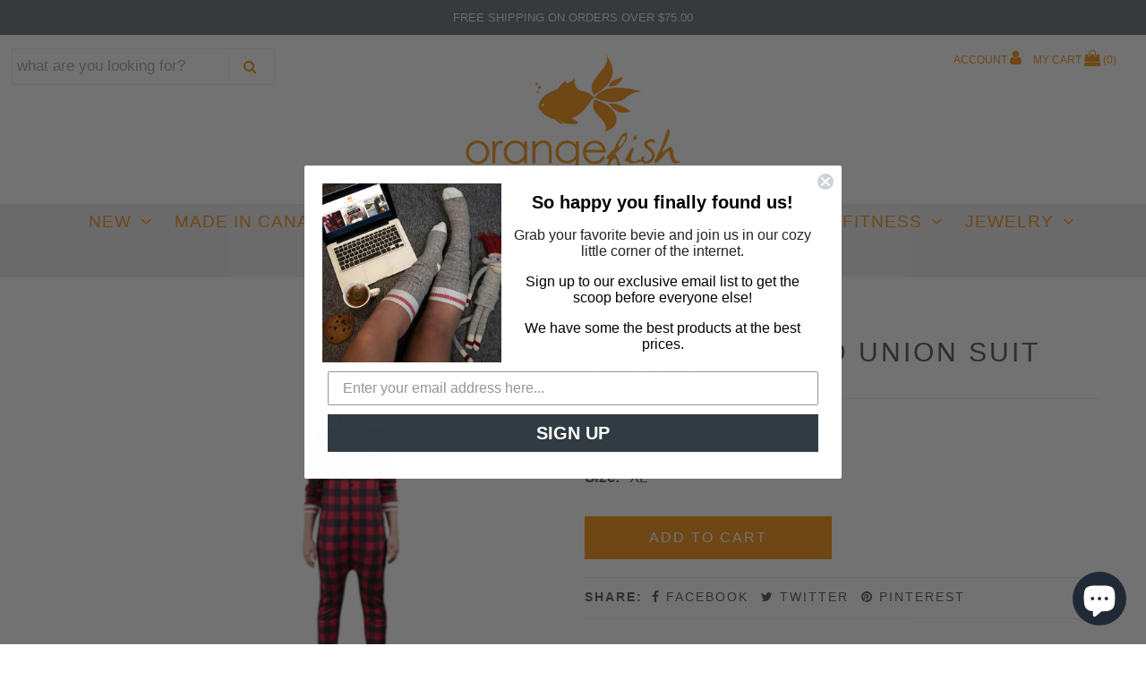

--- FILE ---
content_type: text/html; charset=utf-8
request_url: https://orangefish.ca/collections/gifts-made-in-canada/products/pook-red-plaid-union-suit
body_size: 32780
content:
<!DOCTYPE html>
<!--[if lt IE 7 ]><html class="ie ie6" lang="en"> <![endif]-->
<!--[if IE 7 ]><html class="ie ie7" lang="en"> <![endif]-->
<!--[if IE 8 ]><html class="ie ie8" lang="en"> <![endif]-->
<!--[if (gte IE 9)|!(IE)]><!--><html lang="en" class="no-js"> <!--<![endif]-->
<head>
<!-- Google tag (gtag.js) -->
<script async src="https://www.googletagmanager.com/gtag/js?id=G-XZH0PXGQZT"></script>
<script>
  window.dataLayer = window.dataLayer || [];
  function gtag(){dataLayer.push(arguments);}
  gtag('js', new Date());

  gtag('config', 'G-XZH0PXGQZT');
</script>
  <!-- Google Web Fonts
================================================== -->

  
  

  
  

  
  

  
  

  
  

  
  

  
  

  
  

  
  

  
  

  
  

  
  

  
  

  
  

  
  

  
  

  
   



  <meta property="og:type" content="product">
  <meta property="og:title" content="Pook Red Plaid Union Suit Onesie">
  <meta property="og:url" content="https://orangefish.ca/products/pook-red-plaid-union-suit">
  <meta property="og:description" content="Wear this onesie to do anything and everything!
Gotta use the outhouse mid February or just too lazy to take your pants off? Not a problem. There is an emergency Pook flap built right in. You&#39;re welcome.

Light Weight

Thermal Waffle Knit Design
Made in Canada

If your size is not in stock please email us at request@orangefish.ca


Size Chart




Size


Height




XS


5’-5’3”




S


5’3”-5’6”




M


5’6”-5’10”




L


5’8”-6’2”




XL


6’2”-6’3”




">
  
    <meta property="og:image" content="http://orangefish.ca/cdn/shop/products/Pook-UnionJack-RedPlaidcopy_grande.jpg?v=1606238699">
    <meta property="og:image:secure_url" content="https://orangefish.ca/cdn/shop/products/Pook-UnionJack-RedPlaidcopy_grande.jpg?v=1606238699">
  
  <meta property="og:price:amount" content="49.99">
  <meta property="og:price:currency" content="CAD">

<meta property="og:site_name" content="Orangefish">



  <meta name="twitter:card" content="summary">


  <meta name="twitter:site" content="@Orangefish_">


  <meta name="twitter:title" content="Pook Red Plaid Union Suit Onesie">
  <meta name="twitter:description" content="Wear this onesie to do anything and everything!
Gotta use the outhouse mid February or just too lazy to take your pants off? Not a problem. There is an emergency Pook flap built right in. You&#39;re welco">
  <meta name="twitter:image" content="https://orangefish.ca/cdn/shop/products/Pook-UnionJack-RedPlaidcopy_large.jpg?v=1606238699">
  <meta name="twitter:image:width" content="480">
  <meta name="twitter:image:height" content="480">



  <!-- Meta -->
  <title>
    Made in Canada PJ Pook Red Plaid Union Suit in Toronto &ndash; Orangefish
  </title>
  
  <meta name="description" content="Wear this onesie to do anything and everything! Gotta use the outhouse mid February or just too lazy to take your pants off? Not a problem. There is an emergency Pook flap built right in. You&#39;re welcome. Light Weight Thermal Waffle Knit Design Made in Canada If your size is not in stock please email us at request@orang" />
  
  <link rel="canonical" href="https://orangefish.ca/products/pook-red-plaid-union-suit" />

  <!-- Viewport -->
  <meta name="viewport" content="width=device-width, initial-scale=1, maximum-scale=1">

  <!-- CSS -->

  <link href="//orangefish.ca/cdn/shop/t/10/assets/stylesheet.css?v=31817744442806874341768241240" rel="stylesheet" type="text/css" media="all" />
  <link href="//orangefish.ca/cdn/shop/t/10/assets/queries.css?v=138813563739003926491557414615" rel="stylesheet" type="text/css" media="all" />

  <!--[if lt IE 9]>
	<script src="//html5shim.googlecode.com/svn/trunk/html5.js"></script>
  <![endif]-->

  <!-- JS -->

  <script src="//ajax.googleapis.com/ajax/libs/jquery/2.2.4/jquery.min.js" type="text/javascript"></script>
  <script src="//unpkg.com/eventemitter3@latest/umd/eventemitter3.min.js" type="text/javascript"></script>
  <script src="//orangefish.ca/cdn/shop/t/10/assets/theme.js?v=45493320396329629291557414615" type="text/javascript"></script>
  <script src="//orangefish.ca/cdn/shopifycloud/storefront/assets/themes_support/option_selection-b017cd28.js" type="text/javascript"></script>

  

  <script>window.performance && window.performance.mark && window.performance.mark('shopify.content_for_header.start');</script><meta name="google-site-verification" content="_zKZxl77T3OgYSHM-SWVCAeSlZiJdIxY4_NTkUVFs2A">
<meta id="shopify-digital-wallet" name="shopify-digital-wallet" content="/1652850803/digital_wallets/dialog">
<meta name="shopify-checkout-api-token" content="b36079182ea1f9c69b6106aead52f9ab">
<meta id="in-context-paypal-metadata" data-shop-id="1652850803" data-venmo-supported="false" data-environment="production" data-locale="en_US" data-paypal-v4="true" data-currency="CAD">
<link rel="alternate" type="application/json+oembed" href="https://orangefish.ca/products/pook-red-plaid-union-suit.oembed">
<script async="async" src="/checkouts/internal/preloads.js?locale=en-CA"></script>
<link rel="preconnect" href="https://shop.app" crossorigin="anonymous">
<script async="async" src="https://shop.app/checkouts/internal/preloads.js?locale=en-CA&shop_id=1652850803" crossorigin="anonymous"></script>
<script id="apple-pay-shop-capabilities" type="application/json">{"shopId":1652850803,"countryCode":"CA","currencyCode":"CAD","merchantCapabilities":["supports3DS"],"merchantId":"gid:\/\/shopify\/Shop\/1652850803","merchantName":"Orangefish","requiredBillingContactFields":["postalAddress","email","phone"],"requiredShippingContactFields":["postalAddress","email","phone"],"shippingType":"shipping","supportedNetworks":["visa","masterCard","amex","discover","interac","jcb"],"total":{"type":"pending","label":"Orangefish","amount":"1.00"},"shopifyPaymentsEnabled":true,"supportsSubscriptions":true}</script>
<script id="shopify-features" type="application/json">{"accessToken":"b36079182ea1f9c69b6106aead52f9ab","betas":["rich-media-storefront-analytics"],"domain":"orangefish.ca","predictiveSearch":true,"shopId":1652850803,"locale":"en"}</script>
<script>var Shopify = Shopify || {};
Shopify.shop = "orangefish2018.myshopify.com";
Shopify.locale = "en";
Shopify.currency = {"active":"CAD","rate":"1.0"};
Shopify.country = "CA";
Shopify.theme = {"name":"may 2019","id":30257217651,"schema_name":"Vantage","schema_version":"6.2","theme_store_id":null,"role":"main"};
Shopify.theme.handle = "null";
Shopify.theme.style = {"id":null,"handle":null};
Shopify.cdnHost = "orangefish.ca/cdn";
Shopify.routes = Shopify.routes || {};
Shopify.routes.root = "/";</script>
<script type="module">!function(o){(o.Shopify=o.Shopify||{}).modules=!0}(window);</script>
<script>!function(o){function n(){var o=[];function n(){o.push(Array.prototype.slice.apply(arguments))}return n.q=o,n}var t=o.Shopify=o.Shopify||{};t.loadFeatures=n(),t.autoloadFeatures=n()}(window);</script>
<script>
  window.ShopifyPay = window.ShopifyPay || {};
  window.ShopifyPay.apiHost = "shop.app\/pay";
  window.ShopifyPay.redirectState = null;
</script>
<script id="shop-js-analytics" type="application/json">{"pageType":"product"}</script>
<script defer="defer" async type="module" src="//orangefish.ca/cdn/shopifycloud/shop-js/modules/v2/client.init-shop-cart-sync_C5BV16lS.en.esm.js"></script>
<script defer="defer" async type="module" src="//orangefish.ca/cdn/shopifycloud/shop-js/modules/v2/chunk.common_CygWptCX.esm.js"></script>
<script type="module">
  await import("//orangefish.ca/cdn/shopifycloud/shop-js/modules/v2/client.init-shop-cart-sync_C5BV16lS.en.esm.js");
await import("//orangefish.ca/cdn/shopifycloud/shop-js/modules/v2/chunk.common_CygWptCX.esm.js");

  window.Shopify.SignInWithShop?.initShopCartSync?.({"fedCMEnabled":true,"windoidEnabled":true});

</script>
<script>
  window.Shopify = window.Shopify || {};
  if (!window.Shopify.featureAssets) window.Shopify.featureAssets = {};
  window.Shopify.featureAssets['shop-js'] = {"shop-cart-sync":["modules/v2/client.shop-cart-sync_ZFArdW7E.en.esm.js","modules/v2/chunk.common_CygWptCX.esm.js"],"init-fed-cm":["modules/v2/client.init-fed-cm_CmiC4vf6.en.esm.js","modules/v2/chunk.common_CygWptCX.esm.js"],"shop-button":["modules/v2/client.shop-button_tlx5R9nI.en.esm.js","modules/v2/chunk.common_CygWptCX.esm.js"],"shop-cash-offers":["modules/v2/client.shop-cash-offers_DOA2yAJr.en.esm.js","modules/v2/chunk.common_CygWptCX.esm.js","modules/v2/chunk.modal_D71HUcav.esm.js"],"init-windoid":["modules/v2/client.init-windoid_sURxWdc1.en.esm.js","modules/v2/chunk.common_CygWptCX.esm.js"],"shop-toast-manager":["modules/v2/client.shop-toast-manager_ClPi3nE9.en.esm.js","modules/v2/chunk.common_CygWptCX.esm.js"],"init-shop-email-lookup-coordinator":["modules/v2/client.init-shop-email-lookup-coordinator_B8hsDcYM.en.esm.js","modules/v2/chunk.common_CygWptCX.esm.js"],"init-shop-cart-sync":["modules/v2/client.init-shop-cart-sync_C5BV16lS.en.esm.js","modules/v2/chunk.common_CygWptCX.esm.js"],"avatar":["modules/v2/client.avatar_BTnouDA3.en.esm.js"],"pay-button":["modules/v2/client.pay-button_FdsNuTd3.en.esm.js","modules/v2/chunk.common_CygWptCX.esm.js"],"init-customer-accounts":["modules/v2/client.init-customer-accounts_DxDtT_ad.en.esm.js","modules/v2/client.shop-login-button_C5VAVYt1.en.esm.js","modules/v2/chunk.common_CygWptCX.esm.js","modules/v2/chunk.modal_D71HUcav.esm.js"],"init-shop-for-new-customer-accounts":["modules/v2/client.init-shop-for-new-customer-accounts_ChsxoAhi.en.esm.js","modules/v2/client.shop-login-button_C5VAVYt1.en.esm.js","modules/v2/chunk.common_CygWptCX.esm.js","modules/v2/chunk.modal_D71HUcav.esm.js"],"shop-login-button":["modules/v2/client.shop-login-button_C5VAVYt1.en.esm.js","modules/v2/chunk.common_CygWptCX.esm.js","modules/v2/chunk.modal_D71HUcav.esm.js"],"init-customer-accounts-sign-up":["modules/v2/client.init-customer-accounts-sign-up_CPSyQ0Tj.en.esm.js","modules/v2/client.shop-login-button_C5VAVYt1.en.esm.js","modules/v2/chunk.common_CygWptCX.esm.js","modules/v2/chunk.modal_D71HUcav.esm.js"],"shop-follow-button":["modules/v2/client.shop-follow-button_Cva4Ekp9.en.esm.js","modules/v2/chunk.common_CygWptCX.esm.js","modules/v2/chunk.modal_D71HUcav.esm.js"],"checkout-modal":["modules/v2/client.checkout-modal_BPM8l0SH.en.esm.js","modules/v2/chunk.common_CygWptCX.esm.js","modules/v2/chunk.modal_D71HUcav.esm.js"],"lead-capture":["modules/v2/client.lead-capture_Bi8yE_yS.en.esm.js","modules/v2/chunk.common_CygWptCX.esm.js","modules/v2/chunk.modal_D71HUcav.esm.js"],"shop-login":["modules/v2/client.shop-login_D6lNrXab.en.esm.js","modules/v2/chunk.common_CygWptCX.esm.js","modules/v2/chunk.modal_D71HUcav.esm.js"],"payment-terms":["modules/v2/client.payment-terms_CZxnsJam.en.esm.js","modules/v2/chunk.common_CygWptCX.esm.js","modules/v2/chunk.modal_D71HUcav.esm.js"]};
</script>
<script>(function() {
  var isLoaded = false;
  function asyncLoad() {
    if (isLoaded) return;
    isLoaded = true;
    var urls = ["https:\/\/favorites-wishlist-cdn.shopstorm.com\/assets\/wishl-3d458c5d75440b09470bef2859ae23ae9732527ce0cc4742986a0332faecee6d.js?shop=orangefish2018.myshopify.com","\/\/sumo-shopify.com\/apps\/shopify\/sumome-plugin\/js\/sumome.js?siteID=bbb2c600629b42007d3ca000e72c97007becb500b59113001322bf0008ea8500\u0026shopId=1652850803\u0026login=5803ee8100893b1296c7794b928b9c42484692cf\u0026shop=orangefish2018.myshopify.com","https:\/\/cdn-widgetsrepository.yotpo.com\/v1\/loader\/F60dapTEmcFnkfSMgsduYmAgdz8znyFmDCgHTr1J?shop=orangefish2018.myshopify.com"];
    for (var i = 0; i < urls.length; i++) {
      var s = document.createElement('script');
      s.type = 'text/javascript';
      s.async = true;
      s.src = urls[i];
      var x = document.getElementsByTagName('script')[0];
      x.parentNode.insertBefore(s, x);
    }
  };
  if(window.attachEvent) {
    window.attachEvent('onload', asyncLoad);
  } else {
    window.addEventListener('load', asyncLoad, false);
  }
})();</script>
<script id="__st">var __st={"a":1652850803,"offset":-18000,"reqid":"14e2a29b-8e8a-4c9b-8532-95a200fddca8-1768738734","pageurl":"orangefish.ca\/collections\/gifts-made-in-canada\/products\/pook-red-plaid-union-suit","u":"4c29d31051f9","p":"product","rtyp":"product","rid":4620273090675};</script>
<script>window.ShopifyPaypalV4VisibilityTracking = true;</script>
<script id="captcha-bootstrap">!function(){'use strict';const t='contact',e='account',n='new_comment',o=[[t,t],['blogs',n],['comments',n],[t,'customer']],c=[[e,'customer_login'],[e,'guest_login'],[e,'recover_customer_password'],[e,'create_customer']],r=t=>t.map((([t,e])=>`form[action*='/${t}']:not([data-nocaptcha='true']) input[name='form_type'][value='${e}']`)).join(','),a=t=>()=>t?[...document.querySelectorAll(t)].map((t=>t.form)):[];function s(){const t=[...o],e=r(t);return a(e)}const i='password',u='form_key',d=['recaptcha-v3-token','g-recaptcha-response','h-captcha-response',i],f=()=>{try{return window.sessionStorage}catch{return}},m='__shopify_v',_=t=>t.elements[u];function p(t,e,n=!1){try{const o=window.sessionStorage,c=JSON.parse(o.getItem(e)),{data:r}=function(t){const{data:e,action:n}=t;return t[m]||n?{data:e,action:n}:{data:t,action:n}}(c);for(const[e,n]of Object.entries(r))t.elements[e]&&(t.elements[e].value=n);n&&o.removeItem(e)}catch(o){console.error('form repopulation failed',{error:o})}}const l='form_type',E='cptcha';function T(t){t.dataset[E]=!0}const w=window,h=w.document,L='Shopify',v='ce_forms',y='captcha';let A=!1;((t,e)=>{const n=(g='f06e6c50-85a8-45c8-87d0-21a2b65856fe',I='https://cdn.shopify.com/shopifycloud/storefront-forms-hcaptcha/ce_storefront_forms_captcha_hcaptcha.v1.5.2.iife.js',D={infoText:'Protected by hCaptcha',privacyText:'Privacy',termsText:'Terms'},(t,e,n)=>{const o=w[L][v],c=o.bindForm;if(c)return c(t,g,e,D).then(n);var r;o.q.push([[t,g,e,D],n]),r=I,A||(h.body.append(Object.assign(h.createElement('script'),{id:'captcha-provider',async:!0,src:r})),A=!0)});var g,I,D;w[L]=w[L]||{},w[L][v]=w[L][v]||{},w[L][v].q=[],w[L][y]=w[L][y]||{},w[L][y].protect=function(t,e){n(t,void 0,e),T(t)},Object.freeze(w[L][y]),function(t,e,n,w,h,L){const[v,y,A,g]=function(t,e,n){const i=e?o:[],u=t?c:[],d=[...i,...u],f=r(d),m=r(i),_=r(d.filter((([t,e])=>n.includes(e))));return[a(f),a(m),a(_),s()]}(w,h,L),I=t=>{const e=t.target;return e instanceof HTMLFormElement?e:e&&e.form},D=t=>v().includes(t);t.addEventListener('submit',(t=>{const e=I(t);if(!e)return;const n=D(e)&&!e.dataset.hcaptchaBound&&!e.dataset.recaptchaBound,o=_(e),c=g().includes(e)&&(!o||!o.value);(n||c)&&t.preventDefault(),c&&!n&&(function(t){try{if(!f())return;!function(t){const e=f();if(!e)return;const n=_(t);if(!n)return;const o=n.value;o&&e.removeItem(o)}(t);const e=Array.from(Array(32),(()=>Math.random().toString(36)[2])).join('');!function(t,e){_(t)||t.append(Object.assign(document.createElement('input'),{type:'hidden',name:u})),t.elements[u].value=e}(t,e),function(t,e){const n=f();if(!n)return;const o=[...t.querySelectorAll(`input[type='${i}']`)].map((({name:t})=>t)),c=[...d,...o],r={};for(const[a,s]of new FormData(t).entries())c.includes(a)||(r[a]=s);n.setItem(e,JSON.stringify({[m]:1,action:t.action,data:r}))}(t,e)}catch(e){console.error('failed to persist form',e)}}(e),e.submit())}));const S=(t,e)=>{t&&!t.dataset[E]&&(n(t,e.some((e=>e===t))),T(t))};for(const o of['focusin','change'])t.addEventListener(o,(t=>{const e=I(t);D(e)&&S(e,y())}));const B=e.get('form_key'),M=e.get(l),P=B&&M;t.addEventListener('DOMContentLoaded',(()=>{const t=y();if(P)for(const e of t)e.elements[l].value===M&&p(e,B);[...new Set([...A(),...v().filter((t=>'true'===t.dataset.shopifyCaptcha))])].forEach((e=>S(e,t)))}))}(h,new URLSearchParams(w.location.search),n,t,e,['guest_login'])})(!0,!0)}();</script>
<script integrity="sha256-4kQ18oKyAcykRKYeNunJcIwy7WH5gtpwJnB7kiuLZ1E=" data-source-attribution="shopify.loadfeatures" defer="defer" src="//orangefish.ca/cdn/shopifycloud/storefront/assets/storefront/load_feature-a0a9edcb.js" crossorigin="anonymous"></script>
<script crossorigin="anonymous" defer="defer" src="//orangefish.ca/cdn/shopifycloud/storefront/assets/shopify_pay/storefront-65b4c6d7.js?v=20250812"></script>
<script data-source-attribution="shopify.dynamic_checkout.dynamic.init">var Shopify=Shopify||{};Shopify.PaymentButton=Shopify.PaymentButton||{isStorefrontPortableWallets:!0,init:function(){window.Shopify.PaymentButton.init=function(){};var t=document.createElement("script");t.src="https://orangefish.ca/cdn/shopifycloud/portable-wallets/latest/portable-wallets.en.js",t.type="module",document.head.appendChild(t)}};
</script>
<script data-source-attribution="shopify.dynamic_checkout.buyer_consent">
  function portableWalletsHideBuyerConsent(e){var t=document.getElementById("shopify-buyer-consent"),n=document.getElementById("shopify-subscription-policy-button");t&&n&&(t.classList.add("hidden"),t.setAttribute("aria-hidden","true"),n.removeEventListener("click",e))}function portableWalletsShowBuyerConsent(e){var t=document.getElementById("shopify-buyer-consent"),n=document.getElementById("shopify-subscription-policy-button");t&&n&&(t.classList.remove("hidden"),t.removeAttribute("aria-hidden"),n.addEventListener("click",e))}window.Shopify?.PaymentButton&&(window.Shopify.PaymentButton.hideBuyerConsent=portableWalletsHideBuyerConsent,window.Shopify.PaymentButton.showBuyerConsent=portableWalletsShowBuyerConsent);
</script>
<script data-source-attribution="shopify.dynamic_checkout.cart.bootstrap">document.addEventListener("DOMContentLoaded",(function(){function t(){return document.querySelector("shopify-accelerated-checkout-cart, shopify-accelerated-checkout")}if(t())Shopify.PaymentButton.init();else{new MutationObserver((function(e,n){t()&&(Shopify.PaymentButton.init(),n.disconnect())})).observe(document.body,{childList:!0,subtree:!0})}}));
</script>
<script id='scb4127' type='text/javascript' async='' src='https://orangefish.ca/cdn/shopifycloud/privacy-banner/storefront-banner.js'></script><link id="shopify-accelerated-checkout-styles" rel="stylesheet" media="screen" href="https://orangefish.ca/cdn/shopifycloud/portable-wallets/latest/accelerated-checkout-backwards-compat.css" crossorigin="anonymous">
<style id="shopify-accelerated-checkout-cart">
        #shopify-buyer-consent {
  margin-top: 1em;
  display: inline-block;
  width: 100%;
}

#shopify-buyer-consent.hidden {
  display: none;
}

#shopify-subscription-policy-button {
  background: none;
  border: none;
  padding: 0;
  text-decoration: underline;
  font-size: inherit;
  cursor: pointer;
}

#shopify-subscription-policy-button::before {
  box-shadow: none;
}

      </style>

<script>window.performance && window.performance.mark && window.performance.mark('shopify.content_for_header.end');</script>

  

  <!-- Favicon -->
  
  <link rel="shortcut icon" href="//orangefish.ca/cdn/shop/files/orangefish-logo-32-2-traans_32x32.png?v=1613744524" type="image/png" />
  
  
  
<meta name="google-site-verification" content="_zKZxl77T3OgYSHM-SWVCAeSlZiJdIxY4_NTkUVFs2A" />  
<script>function loadScript(a){var b=document.getElementsByTagName("head")[0],c=document.createElement("script");c.type="text/javascript",c.src="https://tracker.metricool.com/resources/be.js",c.onreadystatechange=a,c.onload=a,b.appendChild(c)}loadScript(function(){beTracker.t({hash:"9df02b94c28282382796eaf65b95199b"})});</script>

<!-- BEGIN app block: shopify://apps/yotpo-product-reviews/blocks/settings/eb7dfd7d-db44-4334-bc49-c893b51b36cf -->


<script type="text/javascript">
  (function e(){var e=document.createElement("script");
  e.type="text/javascript",e.async=true,
  e.src="//staticw2.yotpo.com//widget.js?lang=en";
  var t=document.getElementsByTagName("script")[0];
  t.parentNode.insertBefore(e,t)})();
</script>



  
<!-- END app block --><!-- BEGIN app block: shopify://apps/klaviyo-email-marketing-sms/blocks/klaviyo-onsite-embed/2632fe16-c075-4321-a88b-50b567f42507 -->












  <script async src="https://static.klaviyo.com/onsite/js/HBMLmH/klaviyo.js?company_id=HBMLmH"></script>
  <script>!function(){if(!window.klaviyo){window._klOnsite=window._klOnsite||[];try{window.klaviyo=new Proxy({},{get:function(n,i){return"push"===i?function(){var n;(n=window._klOnsite).push.apply(n,arguments)}:function(){for(var n=arguments.length,o=new Array(n),w=0;w<n;w++)o[w]=arguments[w];var t="function"==typeof o[o.length-1]?o.pop():void 0,e=new Promise((function(n){window._klOnsite.push([i].concat(o,[function(i){t&&t(i),n(i)}]))}));return e}}})}catch(n){window.klaviyo=window.klaviyo||[],window.klaviyo.push=function(){var n;(n=window._klOnsite).push.apply(n,arguments)}}}}();</script>

  
    <script id="viewed_product">
      if (item == null) {
        var _learnq = _learnq || [];

        var MetafieldReviews = null
        var MetafieldYotpoRating = null
        var MetafieldYotpoCount = null
        var MetafieldLooxRating = null
        var MetafieldLooxCount = null
        var okendoProduct = null
        var okendoProductReviewCount = null
        var okendoProductReviewAverageValue = null
        try {
          // The following fields are used for Customer Hub recently viewed in order to add reviews.
          // This information is not part of __kla_viewed. Instead, it is part of __kla_viewed_reviewed_items
          MetafieldReviews = {};
          MetafieldYotpoRating = null
          MetafieldYotpoCount = null
          MetafieldLooxRating = null
          MetafieldLooxCount = null

          okendoProduct = null
          // If the okendo metafield is not legacy, it will error, which then requires the new json formatted data
          if (okendoProduct && 'error' in okendoProduct) {
            okendoProduct = null
          }
          okendoProductReviewCount = okendoProduct ? okendoProduct.reviewCount : null
          okendoProductReviewAverageValue = okendoProduct ? okendoProduct.reviewAverageValue : null
        } catch (error) {
          console.error('Error in Klaviyo onsite reviews tracking:', error);
        }

        var item = {
          Name: "Pook Red Plaid Union Suit Onesie",
          ProductID: 4620273090675,
          Categories: ["All Products","Gift Ideas Under $100","Gift Ideas Under $125","Gift Ideas Under $150","Gift Ideas Under $50","Gift Ideas Under $75","Gifts For Dad","Gifts Made in Canada","Last One","Made in Canada","Made in Ontario","Men","Men Sleep \u0026 Loungewear","New Arrivals","New Arrivals Feature","New in Gift Ideas","New in Men","New in Sale","New in Women","Onesie","Pook","Regular Priced Products","SWEATER WEATHER","Sweater Weather","The All Canadian","The Entire Collection","Top Picks","Under $100","Under $50","Under $75","Valentine's Day Gift Ideas","Women"],
          ImageURL: "https://orangefish.ca/cdn/shop/products/Pook-UnionJack-RedPlaidcopy_grande.jpg?v=1606238699",
          URL: "https://orangefish.ca/products/pook-red-plaid-union-suit",
          Brand: "Pook",
          Price: "$49.99",
          Value: "49.99",
          CompareAtPrice: "$49.99"
        };
        _learnq.push(['track', 'Viewed Product', item]);
        _learnq.push(['trackViewedItem', {
          Title: item.Name,
          ItemId: item.ProductID,
          Categories: item.Categories,
          ImageUrl: item.ImageURL,
          Url: item.URL,
          Metadata: {
            Brand: item.Brand,
            Price: item.Price,
            Value: item.Value,
            CompareAtPrice: item.CompareAtPrice
          },
          metafields:{
            reviews: MetafieldReviews,
            yotpo:{
              rating: MetafieldYotpoRating,
              count: MetafieldYotpoCount,
            },
            loox:{
              rating: MetafieldLooxRating,
              count: MetafieldLooxCount,
            },
            okendo: {
              rating: okendoProductReviewAverageValue,
              count: okendoProductReviewCount,
            }
          }
        }]);
      }
    </script>
  




  <script>
    window.klaviyoReviewsProductDesignMode = false
  </script>







<!-- END app block --><!-- BEGIN app block: shopify://apps/blockify-fraud-filter/blocks/app_embed/2e3e0ba5-0e70-447a-9ec5-3bf76b5ef12e --> 
 
 
    <script>
        window.blockifyShopIdentifier = "orangefish2018.myshopify.com";
        window.ipBlockerMetafields = "{\"showOverlayByPass\":false,\"disableSpyExtensions\":true,\"blockUnknownBots\":false,\"activeApp\":true,\"blockByMetafield\":true,\"visitorAnalytic\":true,\"showWatermark\":true,\"token\":\"eyJhbGciOiJIUzI1NiIsInR5cCI6IkpXVCJ9.eyJpZGVudGlmaWVySWQiOiJvcmFuZ2VmaXNoMjAxOC5teXNob3BpZnkuY29tIiwiaWF0IjoxNzQxMTA3ODMwfQ.Bc3bz3MvV89sVEx6h6Dt06HqM9BgUkUFADfOCmL9rEQ\"}";
        window.blockifyRules = "{\"whitelist\":[],\"blacklist\":[]}";
        window.ipblockerBlockTemplate = "{\"customCss\":\"#blockify---container{--bg-blockify: #fff;position:relative}#blockify---container::after{content:'';position:absolute;inset:0;background-repeat:no-repeat !important;background-size:cover !important;background:var(--bg-blockify);z-index:0}#blockify---container #blockify---container__inner{display:flex;flex-direction:column;align-items:center;position:relative;z-index:1}#blockify---container #blockify---container__inner #blockify-block-content{display:flex;flex-direction:column;align-items:center;text-align:center}#blockify---container #blockify---container__inner #blockify-block-content #blockify-block-superTitle{display:none !important}#blockify---container #blockify---container__inner #blockify-block-content #blockify-block-title{font-size:313%;font-weight:bold;margin-top:1em}@media only screen and (min-width: 768px) and (max-width: 1199px){#blockify---container #blockify---container__inner #blockify-block-content #blockify-block-title{font-size:188%}}@media only screen and (max-width: 767px){#blockify---container #blockify---container__inner #blockify-block-content #blockify-block-title{font-size:107%}}#blockify---container #blockify---container__inner #blockify-block-content #blockify-block-description{font-size:125%;margin:1.5em;line-height:1.5}@media only screen and (min-width: 768px) and (max-width: 1199px){#blockify---container #blockify---container__inner #blockify-block-content #blockify-block-description{font-size:88%}}@media only screen and (max-width: 767px){#blockify---container #blockify---container__inner #blockify-block-content #blockify-block-description{font-size:107%}}#blockify---container #blockify---container__inner #blockify-block-content #blockify-block-description #blockify-block-text-blink{display:none !important}#blockify---container #blockify---container__inner #blockify-logo-block-image{position:relative;width:400px;height:auto;max-height:300px}@media only screen and (max-width: 767px){#blockify---container #blockify---container__inner #blockify-logo-block-image{width:200px}}#blockify---container #blockify---container__inner #blockify-logo-block-image::before{content:'';display:block;padding-bottom:56.2%}#blockify---container #blockify---container__inner #blockify-logo-block-image img{position:absolute;top:0;left:0;width:100%;height:100%;object-fit:contain}\\n\",\"logoImage\":{\"active\":true,\"value\":\"https:\/\/storage.synctrack.io\/megamind-fraud\/assets\/default-thumbnail.png\",\"altText\":\"Red octagonal stop sign with a black hand symbol in the center, indicating a warning or prohibition\"},\"superTitle\":{\"active\":false,\"text\":\"403\",\"color\":\"#899df1\"},\"title\":{\"active\":true,\"text\":\"Access Denied\",\"color\":\"#000\"},\"description\":{\"active\":true,\"text\":\"The site owner may have set restrictions that prevent you from accessing the site. Please contact the site owner for access.\",\"color\":\"#000\"},\"background\":{\"active\":true,\"value\":\"#fff\",\"type\":\"1\",\"colorFrom\":null,\"colorTo\":null}}";

        
            window.blockifyProductCollections = [287856132211,164313956467,164313989235,164314022003,164313890931,164313923699,164314316915,38717456499,260762337395,300175753331,300175818867,38715261043,38724436083,38718439539,60911845491,38718406771,38719488115,38727680115,38718308467,165046091891,65441792115,262885572723,296861794419,312799199347,163595485299,38712672371,153654755443,260888625267,260888559731,260888592499,68631593075,38716932211];
        
    </script>
<link href="https://cdn.shopify.com/extensions/019bc61e-5a2c-71e1-9b16-ae80802f2aca/blockify-shopify-287/assets/blockify-embed.min.js" as="script" type="text/javascript" rel="preload"><link href="https://cdn.shopify.com/extensions/019bc61e-5a2c-71e1-9b16-ae80802f2aca/blockify-shopify-287/assets/prevent-bypass-script.min.js" as="script" type="text/javascript" rel="preload">
<script type="text/javascript">
    window.blockifyBaseUrl = 'https://fraud.blockifyapp.com/s/api';
    window.blockifyPublicUrl = 'https://fraud.blockifyapp.com/s/api/public';
    window.bucketUrl = 'https://storage.synctrack.io/megamind-fraud';
    window.storefrontApiUrl  = 'https://fraud.blockifyapp.com/p/api';
</script>
<script type="text/javascript">
  window.blockifyChecking = true;
</script>
<script id="blockifyScriptByPass" type="text/javascript" src=https://cdn.shopify.com/extensions/019bc61e-5a2c-71e1-9b16-ae80802f2aca/blockify-shopify-287/assets/prevent-bypass-script.min.js async></script>
<script id="blockifyScriptTag" type="text/javascript" src=https://cdn.shopify.com/extensions/019bc61e-5a2c-71e1-9b16-ae80802f2aca/blockify-shopify-287/assets/blockify-embed.min.js async></script>


<!-- END app block --><script src="https://cdn.shopify.com/extensions/7bc9bb47-adfa-4267-963e-cadee5096caf/inbox-1252/assets/inbox-chat-loader.js" type="text/javascript" defer="defer"></script>
<link href="https://monorail-edge.shopifysvc.com" rel="dns-prefetch">
<script>(function(){if ("sendBeacon" in navigator && "performance" in window) {try {var session_token_from_headers = performance.getEntriesByType('navigation')[0].serverTiming.find(x => x.name == '_s').description;} catch {var session_token_from_headers = undefined;}var session_cookie_matches = document.cookie.match(/_shopify_s=([^;]*)/);var session_token_from_cookie = session_cookie_matches && session_cookie_matches.length === 2 ? session_cookie_matches[1] : "";var session_token = session_token_from_headers || session_token_from_cookie || "";function handle_abandonment_event(e) {var entries = performance.getEntries().filter(function(entry) {return /monorail-edge.shopifysvc.com/.test(entry.name);});if (!window.abandonment_tracked && entries.length === 0) {window.abandonment_tracked = true;var currentMs = Date.now();var navigation_start = performance.timing.navigationStart;var payload = {shop_id: 1652850803,url: window.location.href,navigation_start,duration: currentMs - navigation_start,session_token,page_type: "product"};window.navigator.sendBeacon("https://monorail-edge.shopifysvc.com/v1/produce", JSON.stringify({schema_id: "online_store_buyer_site_abandonment/1.1",payload: payload,metadata: {event_created_at_ms: currentMs,event_sent_at_ms: currentMs}}));}}window.addEventListener('pagehide', handle_abandonment_event);}}());</script>
<script id="web-pixels-manager-setup">(function e(e,d,r,n,o){if(void 0===o&&(o={}),!Boolean(null===(a=null===(i=window.Shopify)||void 0===i?void 0:i.analytics)||void 0===a?void 0:a.replayQueue)){var i,a;window.Shopify=window.Shopify||{};var t=window.Shopify;t.analytics=t.analytics||{};var s=t.analytics;s.replayQueue=[],s.publish=function(e,d,r){return s.replayQueue.push([e,d,r]),!0};try{self.performance.mark("wpm:start")}catch(e){}var l=function(){var e={modern:/Edge?\/(1{2}[4-9]|1[2-9]\d|[2-9]\d{2}|\d{4,})\.\d+(\.\d+|)|Firefox\/(1{2}[4-9]|1[2-9]\d|[2-9]\d{2}|\d{4,})\.\d+(\.\d+|)|Chrom(ium|e)\/(9{2}|\d{3,})\.\d+(\.\d+|)|(Maci|X1{2}).+ Version\/(15\.\d+|(1[6-9]|[2-9]\d|\d{3,})\.\d+)([,.]\d+|)( \(\w+\)|)( Mobile\/\w+|) Safari\/|Chrome.+OPR\/(9{2}|\d{3,})\.\d+\.\d+|(CPU[ +]OS|iPhone[ +]OS|CPU[ +]iPhone|CPU IPhone OS|CPU iPad OS)[ +]+(15[._]\d+|(1[6-9]|[2-9]\d|\d{3,})[._]\d+)([._]\d+|)|Android:?[ /-](13[3-9]|1[4-9]\d|[2-9]\d{2}|\d{4,})(\.\d+|)(\.\d+|)|Android.+Firefox\/(13[5-9]|1[4-9]\d|[2-9]\d{2}|\d{4,})\.\d+(\.\d+|)|Android.+Chrom(ium|e)\/(13[3-9]|1[4-9]\d|[2-9]\d{2}|\d{4,})\.\d+(\.\d+|)|SamsungBrowser\/([2-9]\d|\d{3,})\.\d+/,legacy:/Edge?\/(1[6-9]|[2-9]\d|\d{3,})\.\d+(\.\d+|)|Firefox\/(5[4-9]|[6-9]\d|\d{3,})\.\d+(\.\d+|)|Chrom(ium|e)\/(5[1-9]|[6-9]\d|\d{3,})\.\d+(\.\d+|)([\d.]+$|.*Safari\/(?![\d.]+ Edge\/[\d.]+$))|(Maci|X1{2}).+ Version\/(10\.\d+|(1[1-9]|[2-9]\d|\d{3,})\.\d+)([,.]\d+|)( \(\w+\)|)( Mobile\/\w+|) Safari\/|Chrome.+OPR\/(3[89]|[4-9]\d|\d{3,})\.\d+\.\d+|(CPU[ +]OS|iPhone[ +]OS|CPU[ +]iPhone|CPU IPhone OS|CPU iPad OS)[ +]+(10[._]\d+|(1[1-9]|[2-9]\d|\d{3,})[._]\d+)([._]\d+|)|Android:?[ /-](13[3-9]|1[4-9]\d|[2-9]\d{2}|\d{4,})(\.\d+|)(\.\d+|)|Mobile Safari.+OPR\/([89]\d|\d{3,})\.\d+\.\d+|Android.+Firefox\/(13[5-9]|1[4-9]\d|[2-9]\d{2}|\d{4,})\.\d+(\.\d+|)|Android.+Chrom(ium|e)\/(13[3-9]|1[4-9]\d|[2-9]\d{2}|\d{4,})\.\d+(\.\d+|)|Android.+(UC? ?Browser|UCWEB|U3)[ /]?(15\.([5-9]|\d{2,})|(1[6-9]|[2-9]\d|\d{3,})\.\d+)\.\d+|SamsungBrowser\/(5\.\d+|([6-9]|\d{2,})\.\d+)|Android.+MQ{2}Browser\/(14(\.(9|\d{2,})|)|(1[5-9]|[2-9]\d|\d{3,})(\.\d+|))(\.\d+|)|K[Aa][Ii]OS\/(3\.\d+|([4-9]|\d{2,})\.\d+)(\.\d+|)/},d=e.modern,r=e.legacy,n=navigator.userAgent;return n.match(d)?"modern":n.match(r)?"legacy":"unknown"}(),u="modern"===l?"modern":"legacy",c=(null!=n?n:{modern:"",legacy:""})[u],f=function(e){return[e.baseUrl,"/wpm","/b",e.hashVersion,"modern"===e.buildTarget?"m":"l",".js"].join("")}({baseUrl:d,hashVersion:r,buildTarget:u}),m=function(e){var d=e.version,r=e.bundleTarget,n=e.surface,o=e.pageUrl,i=e.monorailEndpoint;return{emit:function(e){var a=e.status,t=e.errorMsg,s=(new Date).getTime(),l=JSON.stringify({metadata:{event_sent_at_ms:s},events:[{schema_id:"web_pixels_manager_load/3.1",payload:{version:d,bundle_target:r,page_url:o,status:a,surface:n,error_msg:t},metadata:{event_created_at_ms:s}}]});if(!i)return console&&console.warn&&console.warn("[Web Pixels Manager] No Monorail endpoint provided, skipping logging."),!1;try{return self.navigator.sendBeacon.bind(self.navigator)(i,l)}catch(e){}var u=new XMLHttpRequest;try{return u.open("POST",i,!0),u.setRequestHeader("Content-Type","text/plain"),u.send(l),!0}catch(e){return console&&console.warn&&console.warn("[Web Pixels Manager] Got an unhandled error while logging to Monorail."),!1}}}}({version:r,bundleTarget:l,surface:e.surface,pageUrl:self.location.href,monorailEndpoint:e.monorailEndpoint});try{o.browserTarget=l,function(e){var d=e.src,r=e.async,n=void 0===r||r,o=e.onload,i=e.onerror,a=e.sri,t=e.scriptDataAttributes,s=void 0===t?{}:t,l=document.createElement("script"),u=document.querySelector("head"),c=document.querySelector("body");if(l.async=n,l.src=d,a&&(l.integrity=a,l.crossOrigin="anonymous"),s)for(var f in s)if(Object.prototype.hasOwnProperty.call(s,f))try{l.dataset[f]=s[f]}catch(e){}if(o&&l.addEventListener("load",o),i&&l.addEventListener("error",i),u)u.appendChild(l);else{if(!c)throw new Error("Did not find a head or body element to append the script");c.appendChild(l)}}({src:f,async:!0,onload:function(){if(!function(){var e,d;return Boolean(null===(d=null===(e=window.Shopify)||void 0===e?void 0:e.analytics)||void 0===d?void 0:d.initialized)}()){var d=window.webPixelsManager.init(e)||void 0;if(d){var r=window.Shopify.analytics;r.replayQueue.forEach((function(e){var r=e[0],n=e[1],o=e[2];d.publishCustomEvent(r,n,o)})),r.replayQueue=[],r.publish=d.publishCustomEvent,r.visitor=d.visitor,r.initialized=!0}}},onerror:function(){return m.emit({status:"failed",errorMsg:"".concat(f," has failed to load")})},sri:function(e){var d=/^sha384-[A-Za-z0-9+/=]+$/;return"string"==typeof e&&d.test(e)}(c)?c:"",scriptDataAttributes:o}),m.emit({status:"loading"})}catch(e){m.emit({status:"failed",errorMsg:(null==e?void 0:e.message)||"Unknown error"})}}})({shopId: 1652850803,storefrontBaseUrl: "https://orangefish.ca",extensionsBaseUrl: "https://extensions.shopifycdn.com/cdn/shopifycloud/web-pixels-manager",monorailEndpoint: "https://monorail-edge.shopifysvc.com/unstable/produce_batch",surface: "storefront-renderer",enabledBetaFlags: ["2dca8a86"],webPixelsConfigList: [{"id":"1517748339","configuration":"{\"accountID\":\"HBMLmH\",\"webPixelConfig\":\"eyJlbmFibGVBZGRlZFRvQ2FydEV2ZW50cyI6IHRydWV9\"}","eventPayloadVersion":"v1","runtimeContext":"STRICT","scriptVersion":"524f6c1ee37bacdca7657a665bdca589","type":"APP","apiClientId":123074,"privacyPurposes":["ANALYTICS","MARKETING"],"dataSharingAdjustments":{"protectedCustomerApprovalScopes":["read_customer_address","read_customer_email","read_customer_name","read_customer_personal_data","read_customer_phone"]}},{"id":"1404108915","configuration":"{\"yotpoStoreId\":\"F60dapTEmcFnkfSMgsduYmAgdz8znyFmDCgHTr1J\"}","eventPayloadVersion":"v1","runtimeContext":"STRICT","scriptVersion":"8bb37a256888599d9a3d57f0551d3859","type":"APP","apiClientId":70132,"privacyPurposes":["ANALYTICS","MARKETING","SALE_OF_DATA"],"dataSharingAdjustments":{"protectedCustomerApprovalScopes":["read_customer_address","read_customer_email","read_customer_name","read_customer_personal_data","read_customer_phone"]}},{"id":"386367603","configuration":"{\"config\":\"{\\\"pixel_id\\\":\\\"G-HWTPLLKEZ2\\\",\\\"target_country\\\":\\\"CA\\\",\\\"gtag_events\\\":[{\\\"type\\\":\\\"begin_checkout\\\",\\\"action_label\\\":[\\\"G-HWTPLLKEZ2\\\",\\\"AW-1041414429\\\/QeYWCNGi-pUaEJ3yyvAD\\\"]},{\\\"type\\\":\\\"search\\\",\\\"action_label\\\":[\\\"G-HWTPLLKEZ2\\\",\\\"AW-1041414429\\\/1yC_CMui-pUaEJ3yyvAD\\\"]},{\\\"type\\\":\\\"view_item\\\",\\\"action_label\\\":[\\\"G-HWTPLLKEZ2\\\",\\\"AW-1041414429\\\/kvGhCKyh-pUaEJ3yyvAD\\\",\\\"MC-WF851TM6Q9\\\"]},{\\\"type\\\":\\\"purchase\\\",\\\"action_label\\\":[\\\"G-HWTPLLKEZ2\\\",\\\"AW-1041414429\\\/KNEeCKah-pUaEJ3yyvAD\\\",\\\"MC-WF851TM6Q9\\\"]},{\\\"type\\\":\\\"page_view\\\",\\\"action_label\\\":[\\\"G-HWTPLLKEZ2\\\",\\\"AW-1041414429\\\/b_n6CKmh-pUaEJ3yyvAD\\\",\\\"MC-WF851TM6Q9\\\"]},{\\\"type\\\":\\\"add_payment_info\\\",\\\"action_label\\\":[\\\"G-HWTPLLKEZ2\\\",\\\"AW-1041414429\\\/9kEUCNSi-pUaEJ3yyvAD\\\"]},{\\\"type\\\":\\\"add_to_cart\\\",\\\"action_label\\\":[\\\"G-HWTPLLKEZ2\\\",\\\"AW-1041414429\\\/3ob2CM6i-pUaEJ3yyvAD\\\"]}],\\\"enable_monitoring_mode\\\":false}\"}","eventPayloadVersion":"v1","runtimeContext":"OPEN","scriptVersion":"b2a88bafab3e21179ed38636efcd8a93","type":"APP","apiClientId":1780363,"privacyPurposes":[],"dataSharingAdjustments":{"protectedCustomerApprovalScopes":["read_customer_address","read_customer_email","read_customer_name","read_customer_personal_data","read_customer_phone"]}},{"id":"123994227","configuration":"{\"pixel_id\":\"343670259619216\",\"pixel_type\":\"facebook_pixel\",\"metaapp_system_user_token\":\"-\"}","eventPayloadVersion":"v1","runtimeContext":"OPEN","scriptVersion":"ca16bc87fe92b6042fbaa3acc2fbdaa6","type":"APP","apiClientId":2329312,"privacyPurposes":["ANALYTICS","MARKETING","SALE_OF_DATA"],"dataSharingAdjustments":{"protectedCustomerApprovalScopes":["read_customer_address","read_customer_email","read_customer_name","read_customer_personal_data","read_customer_phone"]}},{"id":"54820979","configuration":"{\"tagID\":\"2614222671278\"}","eventPayloadVersion":"v1","runtimeContext":"STRICT","scriptVersion":"18031546ee651571ed29edbe71a3550b","type":"APP","apiClientId":3009811,"privacyPurposes":["ANALYTICS","MARKETING","SALE_OF_DATA"],"dataSharingAdjustments":{"protectedCustomerApprovalScopes":["read_customer_address","read_customer_email","read_customer_name","read_customer_personal_data","read_customer_phone"]}},{"id":"shopify-app-pixel","configuration":"{}","eventPayloadVersion":"v1","runtimeContext":"STRICT","scriptVersion":"0450","apiClientId":"shopify-pixel","type":"APP","privacyPurposes":["ANALYTICS","MARKETING"]},{"id":"shopify-custom-pixel","eventPayloadVersion":"v1","runtimeContext":"LAX","scriptVersion":"0450","apiClientId":"shopify-pixel","type":"CUSTOM","privacyPurposes":["ANALYTICS","MARKETING"]}],isMerchantRequest: false,initData: {"shop":{"name":"Orangefish","paymentSettings":{"currencyCode":"CAD"},"myshopifyDomain":"orangefish2018.myshopify.com","countryCode":"CA","storefrontUrl":"https:\/\/orangefish.ca"},"customer":null,"cart":null,"checkout":null,"productVariants":[{"price":{"amount":49.99,"currencyCode":"CAD"},"product":{"title":"Pook Red Plaid Union Suit Onesie","vendor":"Pook","id":"4620273090675","untranslatedTitle":"Pook Red Plaid Union Suit Onesie","url":"\/products\/pook-red-plaid-union-suit","type":"Sleep \u0026 Loungewear"},"id":"32124259401843","image":{"src":"\/\/orangefish.ca\/cdn\/shop\/products\/Pook-UnionJack-RedPlaidcopy.jpg?v=1606238699"},"sku":"Pook-Onsie-Union-red-plaid-xl","title":"XL","untranslatedTitle":"XL"}],"purchasingCompany":null},},"https://orangefish.ca/cdn","fcfee988w5aeb613cpc8e4bc33m6693e112",{"modern":"","legacy":""},{"shopId":"1652850803","storefrontBaseUrl":"https:\/\/orangefish.ca","extensionBaseUrl":"https:\/\/extensions.shopifycdn.com\/cdn\/shopifycloud\/web-pixels-manager","surface":"storefront-renderer","enabledBetaFlags":"[\"2dca8a86\"]","isMerchantRequest":"false","hashVersion":"fcfee988w5aeb613cpc8e4bc33m6693e112","publish":"custom","events":"[[\"page_viewed\",{}],[\"product_viewed\",{\"productVariant\":{\"price\":{\"amount\":49.99,\"currencyCode\":\"CAD\"},\"product\":{\"title\":\"Pook Red Plaid Union Suit Onesie\",\"vendor\":\"Pook\",\"id\":\"4620273090675\",\"untranslatedTitle\":\"Pook Red Plaid Union Suit Onesie\",\"url\":\"\/products\/pook-red-plaid-union-suit\",\"type\":\"Sleep \u0026 Loungewear\"},\"id\":\"32124259401843\",\"image\":{\"src\":\"\/\/orangefish.ca\/cdn\/shop\/products\/Pook-UnionJack-RedPlaidcopy.jpg?v=1606238699\"},\"sku\":\"Pook-Onsie-Union-red-plaid-xl\",\"title\":\"XL\",\"untranslatedTitle\":\"XL\"}}]]"});</script><script>
  window.ShopifyAnalytics = window.ShopifyAnalytics || {};
  window.ShopifyAnalytics.meta = window.ShopifyAnalytics.meta || {};
  window.ShopifyAnalytics.meta.currency = 'CAD';
  var meta = {"product":{"id":4620273090675,"gid":"gid:\/\/shopify\/Product\/4620273090675","vendor":"Pook","type":"Sleep \u0026 Loungewear","handle":"pook-red-plaid-union-suit","variants":[{"id":32124259401843,"price":4999,"name":"Pook Red Plaid Union Suit Onesie - XL","public_title":"XL","sku":"Pook-Onsie-Union-red-plaid-xl"}],"remote":false},"page":{"pageType":"product","resourceType":"product","resourceId":4620273090675,"requestId":"14e2a29b-8e8a-4c9b-8532-95a200fddca8-1768738734"}};
  for (var attr in meta) {
    window.ShopifyAnalytics.meta[attr] = meta[attr];
  }
</script>
<script class="analytics">
  (function () {
    var customDocumentWrite = function(content) {
      var jquery = null;

      if (window.jQuery) {
        jquery = window.jQuery;
      } else if (window.Checkout && window.Checkout.$) {
        jquery = window.Checkout.$;
      }

      if (jquery) {
        jquery('body').append(content);
      }
    };

    var hasLoggedConversion = function(token) {
      if (token) {
        return document.cookie.indexOf('loggedConversion=' + token) !== -1;
      }
      return false;
    }

    var setCookieIfConversion = function(token) {
      if (token) {
        var twoMonthsFromNow = new Date(Date.now());
        twoMonthsFromNow.setMonth(twoMonthsFromNow.getMonth() + 2);

        document.cookie = 'loggedConversion=' + token + '; expires=' + twoMonthsFromNow;
      }
    }

    var trekkie = window.ShopifyAnalytics.lib = window.trekkie = window.trekkie || [];
    if (trekkie.integrations) {
      return;
    }
    trekkie.methods = [
      'identify',
      'page',
      'ready',
      'track',
      'trackForm',
      'trackLink'
    ];
    trekkie.factory = function(method) {
      return function() {
        var args = Array.prototype.slice.call(arguments);
        args.unshift(method);
        trekkie.push(args);
        return trekkie;
      };
    };
    for (var i = 0; i < trekkie.methods.length; i++) {
      var key = trekkie.methods[i];
      trekkie[key] = trekkie.factory(key);
    }
    trekkie.load = function(config) {
      trekkie.config = config || {};
      trekkie.config.initialDocumentCookie = document.cookie;
      var first = document.getElementsByTagName('script')[0];
      var script = document.createElement('script');
      script.type = 'text/javascript';
      script.onerror = function(e) {
        var scriptFallback = document.createElement('script');
        scriptFallback.type = 'text/javascript';
        scriptFallback.onerror = function(error) {
                var Monorail = {
      produce: function produce(monorailDomain, schemaId, payload) {
        var currentMs = new Date().getTime();
        var event = {
          schema_id: schemaId,
          payload: payload,
          metadata: {
            event_created_at_ms: currentMs,
            event_sent_at_ms: currentMs
          }
        };
        return Monorail.sendRequest("https://" + monorailDomain + "/v1/produce", JSON.stringify(event));
      },
      sendRequest: function sendRequest(endpointUrl, payload) {
        // Try the sendBeacon API
        if (window && window.navigator && typeof window.navigator.sendBeacon === 'function' && typeof window.Blob === 'function' && !Monorail.isIos12()) {
          var blobData = new window.Blob([payload], {
            type: 'text/plain'
          });

          if (window.navigator.sendBeacon(endpointUrl, blobData)) {
            return true;
          } // sendBeacon was not successful

        } // XHR beacon

        var xhr = new XMLHttpRequest();

        try {
          xhr.open('POST', endpointUrl);
          xhr.setRequestHeader('Content-Type', 'text/plain');
          xhr.send(payload);
        } catch (e) {
          console.log(e);
        }

        return false;
      },
      isIos12: function isIos12() {
        return window.navigator.userAgent.lastIndexOf('iPhone; CPU iPhone OS 12_') !== -1 || window.navigator.userAgent.lastIndexOf('iPad; CPU OS 12_') !== -1;
      }
    };
    Monorail.produce('monorail-edge.shopifysvc.com',
      'trekkie_storefront_load_errors/1.1',
      {shop_id: 1652850803,
      theme_id: 30257217651,
      app_name: "storefront",
      context_url: window.location.href,
      source_url: "//orangefish.ca/cdn/s/trekkie.storefront.cd680fe47e6c39ca5d5df5f0a32d569bc48c0f27.min.js"});

        };
        scriptFallback.async = true;
        scriptFallback.src = '//orangefish.ca/cdn/s/trekkie.storefront.cd680fe47e6c39ca5d5df5f0a32d569bc48c0f27.min.js';
        first.parentNode.insertBefore(scriptFallback, first);
      };
      script.async = true;
      script.src = '//orangefish.ca/cdn/s/trekkie.storefront.cd680fe47e6c39ca5d5df5f0a32d569bc48c0f27.min.js';
      first.parentNode.insertBefore(script, first);
    };
    trekkie.load(
      {"Trekkie":{"appName":"storefront","development":false,"defaultAttributes":{"shopId":1652850803,"isMerchantRequest":null,"themeId":30257217651,"themeCityHash":"12310519807243322617","contentLanguage":"en","currency":"CAD","eventMetadataId":"de8fc51c-9d04-42cd-9485-8e9aa6497cec"},"isServerSideCookieWritingEnabled":true,"monorailRegion":"shop_domain","enabledBetaFlags":["65f19447"]},"Session Attribution":{},"S2S":{"facebookCapiEnabled":true,"source":"trekkie-storefront-renderer","apiClientId":580111}}
    );

    var loaded = false;
    trekkie.ready(function() {
      if (loaded) return;
      loaded = true;

      window.ShopifyAnalytics.lib = window.trekkie;

      var originalDocumentWrite = document.write;
      document.write = customDocumentWrite;
      try { window.ShopifyAnalytics.merchantGoogleAnalytics.call(this); } catch(error) {};
      document.write = originalDocumentWrite;

      window.ShopifyAnalytics.lib.page(null,{"pageType":"product","resourceType":"product","resourceId":4620273090675,"requestId":"14e2a29b-8e8a-4c9b-8532-95a200fddca8-1768738734","shopifyEmitted":true});

      var match = window.location.pathname.match(/checkouts\/(.+)\/(thank_you|post_purchase)/)
      var token = match? match[1]: undefined;
      if (!hasLoggedConversion(token)) {
        setCookieIfConversion(token);
        window.ShopifyAnalytics.lib.track("Viewed Product",{"currency":"CAD","variantId":32124259401843,"productId":4620273090675,"productGid":"gid:\/\/shopify\/Product\/4620273090675","name":"Pook Red Plaid Union Suit Onesie - XL","price":"49.99","sku":"Pook-Onsie-Union-red-plaid-xl","brand":"Pook","variant":"XL","category":"Sleep \u0026 Loungewear","nonInteraction":true,"remote":false},undefined,undefined,{"shopifyEmitted":true});
      window.ShopifyAnalytics.lib.track("monorail:\/\/trekkie_storefront_viewed_product\/1.1",{"currency":"CAD","variantId":32124259401843,"productId":4620273090675,"productGid":"gid:\/\/shopify\/Product\/4620273090675","name":"Pook Red Plaid Union Suit Onesie - XL","price":"49.99","sku":"Pook-Onsie-Union-red-plaid-xl","brand":"Pook","variant":"XL","category":"Sleep \u0026 Loungewear","nonInteraction":true,"remote":false,"referer":"https:\/\/orangefish.ca\/collections\/gifts-made-in-canada\/products\/pook-red-plaid-union-suit"});
      }
    });


        var eventsListenerScript = document.createElement('script');
        eventsListenerScript.async = true;
        eventsListenerScript.src = "//orangefish.ca/cdn/shopifycloud/storefront/assets/shop_events_listener-3da45d37.js";
        document.getElementsByTagName('head')[0].appendChild(eventsListenerScript);

})();</script>
  <script>
  if (!window.ga || (window.ga && typeof window.ga !== 'function')) {
    window.ga = function ga() {
      (window.ga.q = window.ga.q || []).push(arguments);
      if (window.Shopify && window.Shopify.analytics && typeof window.Shopify.analytics.publish === 'function') {
        window.Shopify.analytics.publish("ga_stub_called", {}, {sendTo: "google_osp_migration"});
      }
      console.error("Shopify's Google Analytics stub called with:", Array.from(arguments), "\nSee https://help.shopify.com/manual/promoting-marketing/pixels/pixel-migration#google for more information.");
    };
    if (window.Shopify && window.Shopify.analytics && typeof window.Shopify.analytics.publish === 'function') {
      window.Shopify.analytics.publish("ga_stub_initialized", {}, {sendTo: "google_osp_migration"});
    }
  }
</script>
<script
  defer
  src="https://orangefish.ca/cdn/shopifycloud/perf-kit/shopify-perf-kit-3.0.4.min.js"
  data-application="storefront-renderer"
  data-shop-id="1652850803"
  data-render-region="gcp-us-central1"
  data-page-type="product"
  data-theme-instance-id="30257217651"
  data-theme-name="Vantage"
  data-theme-version="6.2"
  data-monorail-region="shop_domain"
  data-resource-timing-sampling-rate="10"
  data-shs="true"
  data-shs-beacon="true"
  data-shs-export-with-fetch="true"
  data-shs-logs-sample-rate="1"
  data-shs-beacon-endpoint="https://orangefish.ca/api/collect"
></script>
</head>

<body class="gridlock shifter shifter-left ">
   <div id="shopify-section-mobile-navigation" class="shopify-section"><nav class="shifter-navigation no-fouc" data-section-id="mobile-navigation" data-section-type="mobile-navigation">
  <form action="/search" method="get" class="search-form">
    <input type="text" name="q" id="q" class="search-field" placeholder="what are you looking for?" />
    <button type="submit"><i class="fa fa-search"></i></button>
  </form>

  <div class="clear"></div>

  <ul id="accordion">
    
      
    <li class="accordion-toggle has_sub_menu" aria-haspopup="true" aria-expanded="false"><a href="/collections/new-arrivals">NEW</a></li>
        <div class="accordion-content">
          <ul class="sub">
            
              
                <li>
                  <a href="/pages/shop-by-size">
                    Shop By Size
                  </a>
                </li>
              
            
              
                <li>
                  <a href="/collections/free-shipping">
                    Free Shipping
                  </a>
                </li>
              
            
          </ul>
        </div>
      
    
      
    <li class="accordion-toggle has_sub_menu" aria-haspopup="true" aria-expanded="false"><a href="/collections/made-in-canada">MADE IN CANADA</a></li>
        <div class="accordion-content">
          <ul class="sub">
            
              
                <li>
                  <a href="/collections/made-in-ontario">
                    ONTARIO
                  </a>
                </li>
              
            
              
                <li>
                  <a href="/collections/made-in-british-columbia">
                    BRITISH COLUMBIA
                  </a>
                </li>
              
            
              
                <li>
                  <a href="/collections/made-in-quebec">
                    QUEBEC
                  </a>
                </li>
              
            
              
                <li>
                  <a href="/collections/made-in-manitoba">
                    MANITOBA
                  </a>
                </li>
              
            
              
                <li>
                  <a href="/collections/made-in-nova-scotia">
                    NOVA SCOTIA
                  </a>
                </li>
              
            
          </ul>
        </div>
      
    
      
        <li>
          <a href="/collections/tiktok">TIKTOK</a>
        </li>
      
    
      
    <li class="accordion-toggle has_sub_menu" aria-haspopup="true" aria-expanded="false"><a href="/collections/gift-ideas">GIFTS</a></li>
        <div class="accordion-content">
          <ul class="sub">
            
              
                <li>
                  <a href="/collections/gifts-top-picks">
                    Top Picks
                  </a>
                </li>
              
            
              
                <li>
                  <a href="/collections/gifts-made-in-canada">
                    Made in Canada
                  </a>
                </li>
              
            
              
                <li>
                  <a href="/collections/tasty-treats">
                    Tasty Treats
                  </a>
                </li>
              
            
              
                <li>
                  <a href="/pages/holiday-gift-guides">
                    Holiday Gift Guides
                  </a>
                </li>
              
            
          </ul>
        </div>
      
    
      
    <li class="accordion-toggle has_sub_menu" aria-haspopup="true" aria-expanded="false"><a href="/collections/kitchen-barware">KITCHEN &amp; BAR</a></li>
        <div class="accordion-content">
          <ul class="sub">
            
              
                <li>
                  <a href="/collections/bottle-openers">
                    Bottle Openers
                  </a>
                </li>
              
            
              
                <li>
                  <a href="/collections/coasters">
                    Coasters
                  </a>
                </li>
              
            
              
                <li>
                  <a href="/collections/kitchen-candles">
                    Candles
                  </a>
                </li>
              
            
              
                <li>
                  <a href="/collections/tasty-treats">
                    Food Products
                  </a>
                </li>
              
            
              
                <li>
                  <a href="/collections/glassware">
                    Glassware
                  </a>
                </li>
              
            
              
                <li>
                  <a href="/collections/wine">
                    Wine
                  </a>
                </li>
              
            
              
                <li>
                  <a href="/collections/baking">
                    Baking
                  </a>
                </li>
              
            
              
                <li>
                  <a href="/collections/kitchen-bar-sale">
                    Kitchen &amp; Bar Sale
                  </a>
                </li>
              
            
          </ul>
        </div>
      
    
      
    <li class="accordion-toggle has_sub_menu" aria-haspopup="true" aria-expanded="false"><a href="/collections/sport-fitness">SPORT &amp; FITNESS</a></li>
        <div class="accordion-content">
          <ul class="sub">
            
              
                <li>
                  <a href="/collections/baseball">
                    Baseball
                  </a>
                </li>
              
            
              
                <li>
                  <a href="/collections/fitness">
                    Fitness
                  </a>
                </li>
              
            
              
                <li>
                  <a href="/collections/hockey">
                    Hockey
                  </a>
                </li>
              
            
              
                <li>
                  <a href="/collections/running">
                    Running
                  </a>
                </li>
              
            
              
                <li>
                  <a href="/collections/working-out">
                    Working Out
                  </a>
                </li>
              
            
              
                <li>
                  <a href="/collections/yoga">
                    Yoga
                  </a>
                </li>
              
            
              
                <li>
                  <a href="/collections/waterbottles">
                    Waterbottles
                  </a>
                </li>
              
            
              
                <li>
                  <a href="/collections/sport-fitness-sale">
                    Sport &amp; Fitness Sale
                  </a>
                </li>
              
            
          </ul>
        </div>
      
    
      
    <li class="accordion-toggle has_sub_menu" aria-haspopup="true" aria-expanded="false"><a href="/collections/jewellery">JEWELRY</a></li>
        <div class="accordion-content">
          <ul class="sub">
            
              
                <li>
                  <a href="/collections/bracelets">
                    Bracelets
                  </a>
                </li>
              
            
              
                <li>
                  <a href="/collections/charms">
                    Charms
                  </a>
                </li>
              
            
              
                <li>
                  <a href="/collections/earrings">
                    Earrings
                  </a>
                </li>
              
            
              
                <li>
                  <a href="/collections/necklaces">
                    Necklaces
                  </a>
                </li>
              
            
              
                <li>
                  <a href="/collections/rings">
                    Rings
                  </a>
                </li>
              
            
              
                <li>
                  <a href="/collections/watches">
                    Watches
                  </a>
                </li>
              
            
              
                <li>
                  <a href="/collections/sales">
                    Jewellery Sale
                  </a>
                </li>
              
            
          </ul>
        </div>
      
    
      
    <li class="accordion-toggle has_sub_menu" aria-haspopup="true" aria-expanded="false"><a href="/collections/women">WOMEN</a></li>
        <div class="accordion-content">
          <ul class="sub">
            
              
                <li>
                  <a href="/collections/women-socks">
                    Socks
                  </a>
                </li>
              
            
              
                <li>
                  <a href="/collections/women-cold-weather-gloves">
                    Cold Weather &amp; Gloves
                  </a>
                </li>
              
            
              
                <li>
                  <a href="/collections/women-hats-hair-accessories">
                    Hats &amp; Hair Accessories
                  </a>
                </li>
              
            
              
                <li>
                  <a href="/collections/women-sleep-loungewear-1">
                    Loungewear
                  </a>
                </li>
              
            
              
                <li>
                  <a href="/collections/women-slippers">
                    Slippers
                  </a>
                </li>
              
            
              
                <li>
                  <a href="/collections/jewellery">
                    Jewellery
                  </a>
                </li>
              
            
              
                <li>
                  <a href="/collections/eye-kandy">
                    Glitter Make Up
                  </a>
                </li>
              
            
              
                <li>
                  <a href="/collections/women-tanks-ts">
                    Tanks &amp; T&#39;s
                  </a>
                </li>
              
            
              
                <li>
                  <a href="/collections/women-capris-leggings">
                    Capris &amp; Leggings
                  </a>
                </li>
              
            
              
                <li>
                  <a href="/collections/women-bags-pouches-wallets">
                    Bags, Pouches &amp; Wallets
                  </a>
                </li>
              
            
              
                <li>
                  <a href="/collections/women-skin-care">
                    Skin Care
                  </a>
                </li>
              
            
              
                <li>
                  <a href="/collections/womens-sale">
                    Women&#39;s Sale
                  </a>
                </li>
              
            
          </ul>
        </div>
      
    
      
    <li class="accordion-toggle has_sub_menu" aria-haspopup="true" aria-expanded="false"><a href="/collections/men">MEN</a></li>
        <div class="accordion-content">
          <ul class="sub">
            
              
                <li>
                  <a href="/collections/men-t-shirts">
                    T-Shirts
                  </a>
                </li>
              
            
              
                <li>
                  <a href="/collections/men-hoodies-sweats">
                    Hoodies &amp; Sweats
                  </a>
                </li>
              
            
              
                <li>
                  <a href="/collections/men-sleep-loungewear">
                    Sleep &amp; Loungewear
                  </a>
                </li>
              
            
              
                <li>
                  <a href="/collections/men-hats">
                    Hats
                  </a>
                </li>
              
            
              
                <li>
                  <a href="/collections/mens-socks">
                    Socks
                  </a>
                </li>
              
            
              
                <li>
                  <a href="/collections/men-cufflinks">
                    Cufflinks
                  </a>
                </li>
              
            
              
                <li>
                  <a href="/collections/mens-watches">
                    Watches
                  </a>
                </li>
              
            
              
                <li>
                  <a href="/collections/men-skin-care">
                    Skin Care
                  </a>
                </li>
              
            
              
                <li>
                  <a href="/collections/mens-sale">
                    Men&#39;s Sale
                  </a>
                </li>
              
            
          </ul>
        </div>
      
    
      
        <li>
          <a href="/collections/clearance">Clearance</a>
        </li>
      
    
  </ul>
</nav>



</div>
  <div class="shifter-page">
    <div id="wrapper">
    <div id="shopify-section-header" class="shopify-section"><div class="header-section" data-section-id="header" data-section-type="header-section">

  <div id="top-bar">
    <div class="gridlock-fluid"><div class="row">
      <div class="row">
        
          <div class="announcement-text desktop-12 tablet-6 mobile-3">
            <a href="">FREE SHIPPING ON ORDERS OVER $75.00</a>
          </div>
        
        
      </div>
    </div></div>
  </div>
  <div id="mobile-header">
    <div class="row">
      <ul id="mobile-menu" class="mobile-3">
        <li><span class="shifter-handle"><i class="fa fa-bars" aria-hidden="true"></i></span></li>
        <li><a href="/search"><i class="fa fa-search"></i></a></li>
        
          
          <li><a href="/account/login"><i class="fa fa-user"></i></a></li>
          
        
        <li><a href="/cart"><i class="fa fa-shopping-bag" aria-hidden="true"></i> <span class="cart-count">0</span></a></li>
      </ul>
    </div>
  </div>

  <div id="header-wrapper" class=" block-header">
    
    <div class="gridlock-fluid">
      <div class="row">
        
        <div id="header" class="row">
          
            
  

  <div id="search" class="desktop-3 tablet-hide mobile-hide">
    
      <form action="/search" method="get" class="search-form">
        <input type="text" name="q" id="q" class="search-field" placeholder="what are you looking for?" />
        <button type="submit"><i class="fa fa-search"></i></button>
      </form>
    
  </div>

  <div id="logo" class="desktop-6 tablet-6 mobile-3">
    
<a href="/">
        <img src="//orangefish.ca/cdn/shop/files/logo-1_600x_75b61b64-859f-4362-95f0-e0bb0381a7b5_600x.png?v=1613520364" itemprop="logo" alt="Orangefish">
      </a>
    
  </div>

  
    <ul id="cart" class=" desktop-3 tablet-hide mobile-hide">
  
  
    
      <li>
        <a href="/account/login">ACCOUNT <i class="fa fa-user"></i></i></a>
      </li>
    
  
  <li>
    <a href="/cart">MY CART <i class="fa fa-shopping-bag" aria-hidden="true"></i>  (<span class="cart-count">0</span>)
    </a>
  </li>
</ul>

  


          
        </div>
        <!-- End Header -->

        
          
          <div class="nav-container">
            <div class="row tablet-hide" id="navigation-wrapper">
              <div class="navigation desktop-12" role="navigation">
                <ul class="nav">
  
    
      <li class="dropdown has_sub_menu" aria-haspopup="true" aria-expanded="false">
        <a class="dlink" href="/collections/new-arrivals">NEW</a>
        <ul class="submenu">
          
            
              <li>
                <a href="/pages/shop-by-size">
                  Shop By Size
                </a>
              </li>
            
          
            
              <li>
                <a href="/collections/free-shipping">
                  Free Shipping
                </a>
              </li>
            
          
        </ul>
      </li>
    
  
    
      <li class="dropdown has_sub_menu" aria-haspopup="true" aria-expanded="false">
        <a class="dlink" href="/collections/made-in-canada">MADE IN CANADA</a>
        <ul class="submenu">
          
            
              <li>
                <a href="/collections/made-in-ontario">
                  ONTARIO
                </a>
              </li>
            
          
            
              <li>
                <a href="/collections/made-in-british-columbia">
                  BRITISH COLUMBIA
                </a>
              </li>
            
          
            
              <li>
                <a href="/collections/made-in-quebec">
                  QUEBEC
                </a>
              </li>
            
          
            
              <li>
                <a href="/collections/made-in-manitoba">
                  MANITOBA
                </a>
              </li>
            
          
            
              <li>
                <a href="/collections/made-in-nova-scotia">
                  NOVA SCOTIA
                </a>
              </li>
            
          
        </ul>
      </li>
    
  
    
      <li>
        <a href="/collections/tiktok">
          TIKTOK
        </a>
      </li>
    
  
    
      <li class="dropdown has_sub_menu" aria-haspopup="true" aria-expanded="false">
        <a class="dlink" href="/collections/gift-ideas">GIFTS</a>
        <ul class="submenu">
          
            
              <li>
                <a href="/collections/gifts-top-picks">
                  Top Picks
                </a>
              </li>
            
          
            
              <li>
                <a href="/collections/gifts-made-in-canada">
                  Made in Canada
                </a>
              </li>
            
          
            
              <li>
                <a href="/collections/tasty-treats">
                  Tasty Treats
                </a>
              </li>
            
          
            
              <li>
                <a href="/pages/holiday-gift-guides">
                  Holiday Gift Guides
                </a>
              </li>
            
          
        </ul>
      </li>
    
  
    
      <li class="dropdown has_sub_menu" aria-haspopup="true" aria-expanded="false">
        <a class="dlink" href="/collections/kitchen-barware">KITCHEN &amp; BAR</a>
        <ul class="submenu">
          
            
              <li>
                <a href="/collections/bottle-openers">
                  Bottle Openers
                </a>
              </li>
            
          
            
              <li>
                <a href="/collections/coasters">
                  Coasters
                </a>
              </li>
            
          
            
              <li>
                <a href="/collections/kitchen-candles">
                  Candles
                </a>
              </li>
            
          
            
              <li>
                <a href="/collections/tasty-treats">
                  Food Products
                </a>
              </li>
            
          
            
              <li>
                <a href="/collections/glassware">
                  Glassware
                </a>
              </li>
            
          
            
              <li>
                <a href="/collections/wine">
                  Wine
                </a>
              </li>
            
          
            
              <li>
                <a href="/collections/baking">
                  Baking
                </a>
              </li>
            
          
            
              <li>
                <a href="/collections/kitchen-bar-sale">
                  Kitchen &amp; Bar Sale
                </a>
              </li>
            
          
        </ul>
      </li>
    
  
    
      <li class="dropdown has_sub_menu" aria-haspopup="true" aria-expanded="false">
        <a class="dlink" href="/collections/sport-fitness">SPORT &amp; FITNESS</a>
        <ul class="submenu">
          
            
              <li>
                <a href="/collections/baseball">
                  Baseball
                </a>
              </li>
            
          
            
              <li>
                <a href="/collections/fitness">
                  Fitness
                </a>
              </li>
            
          
            
              <li>
                <a href="/collections/hockey">
                  Hockey
                </a>
              </li>
            
          
            
              <li>
                <a href="/collections/running">
                  Running
                </a>
              </li>
            
          
            
              <li>
                <a href="/collections/working-out">
                  Working Out
                </a>
              </li>
            
          
            
              <li>
                <a href="/collections/yoga">
                  Yoga
                </a>
              </li>
            
          
            
              <li>
                <a href="/collections/waterbottles">
                  Waterbottles
                </a>
              </li>
            
          
            
              <li>
                <a href="/collections/sport-fitness-sale">
                  Sport &amp; Fitness Sale
                </a>
              </li>
            
          
        </ul>
      </li>
    
  
    
      <li class="dropdown has_sub_menu" aria-haspopup="true" aria-expanded="false">
        <a class="dlink" href="/collections/jewellery">JEWELRY</a>
        <ul class="submenu">
          
            
              <li>
                <a href="/collections/bracelets">
                  Bracelets
                </a>
              </li>
            
          
            
              <li>
                <a href="/collections/charms">
                  Charms
                </a>
              </li>
            
          
            
              <li>
                <a href="/collections/earrings">
                  Earrings
                </a>
              </li>
            
          
            
              <li>
                <a href="/collections/necklaces">
                  Necklaces
                </a>
              </li>
            
          
            
              <li>
                <a href="/collections/rings">
                  Rings
                </a>
              </li>
            
          
            
              <li>
                <a href="/collections/watches">
                  Watches
                </a>
              </li>
            
          
            
              <li>
                <a href="/collections/sales">
                  Jewellery Sale
                </a>
              </li>
            
          
        </ul>
      </li>
    
  
    
      <li class="dropdown has_sub_menu" aria-haspopup="true" aria-expanded="false">
        <a class="dlink" href="/collections/women">WOMEN</a>
        <ul class="submenu">
          
            
              <li>
                <a href="/collections/women-socks">
                  Socks
                </a>
              </li>
            
          
            
              <li>
                <a href="/collections/women-cold-weather-gloves">
                  Cold Weather &amp; Gloves
                </a>
              </li>
            
          
            
              <li>
                <a href="/collections/women-hats-hair-accessories">
                  Hats &amp; Hair Accessories
                </a>
              </li>
            
          
            
              <li>
                <a href="/collections/women-sleep-loungewear-1">
                  Loungewear
                </a>
              </li>
            
          
            
              <li>
                <a href="/collections/women-slippers">
                  Slippers
                </a>
              </li>
            
          
            
              <li>
                <a href="/collections/jewellery">
                  Jewellery
                </a>
              </li>
            
          
            
              <li>
                <a href="/collections/eye-kandy">
                  Glitter Make Up
                </a>
              </li>
            
          
            
              <li>
                <a href="/collections/women-tanks-ts">
                  Tanks &amp; T&#39;s
                </a>
              </li>
            
          
            
              <li>
                <a href="/collections/women-capris-leggings">
                  Capris &amp; Leggings
                </a>
              </li>
            
          
            
              <li>
                <a href="/collections/women-bags-pouches-wallets">
                  Bags, Pouches &amp; Wallets
                </a>
              </li>
            
          
            
              <li>
                <a href="/collections/women-skin-care">
                  Skin Care
                </a>
              </li>
            
          
            
              <li>
                <a href="/collections/womens-sale">
                  Women&#39;s Sale
                </a>
              </li>
            
          
        </ul>
      </li>
    
  
    
      <li class="dropdown has_sub_menu" aria-haspopup="true" aria-expanded="false">
        <a class="dlink" href="/collections/men">MEN</a>
        <ul class="submenu">
          
            
              <li>
                <a href="/collections/men-t-shirts">
                  T-Shirts
                </a>
              </li>
            
          
            
              <li>
                <a href="/collections/men-hoodies-sweats">
                  Hoodies &amp; Sweats
                </a>
              </li>
            
          
            
              <li>
                <a href="/collections/men-sleep-loungewear">
                  Sleep &amp; Loungewear
                </a>
              </li>
            
          
            
              <li>
                <a href="/collections/men-hats">
                  Hats
                </a>
              </li>
            
          
            
              <li>
                <a href="/collections/mens-socks">
                  Socks
                </a>
              </li>
            
          
            
              <li>
                <a href="/collections/men-cufflinks">
                  Cufflinks
                </a>
              </li>
            
          
            
              <li>
                <a href="/collections/mens-watches">
                  Watches
                </a>
              </li>
            
          
            
              <li>
                <a href="/collections/men-skin-care">
                  Skin Care
                </a>
              </li>
            
          
            
              <li>
                <a href="/collections/mens-sale">
                  Men&#39;s Sale
                </a>
              </li>
            
          
        </ul>
      </li>
    
  
    
      <li>
        <a href="/collections/clearance">
          Clearance
        </a>
      </li>
    
  
</ul>

              </div>
            </div>
          </div>
        


        
      </div>
    </div>
    
  </div> <!-- End wrapper -->
  <div class="clear"></div>
</div>

<div class="clear"></div>


<style>

  

  #logo a {
    font-size: 12px;
    text-transform: none;
    font-weight: 300;
  }

  @media screen and ( min-width: 740px ) {
    #logo img { max-width: 240px; }
  }

  ul.nav li.dropdown ul.submenu { top: 40px; }
  ul.nav { line-height: 40px; }

 
  .block-header #navigation-wrapper {
    
    background: #ededed;
  }
  

  
    ul.nav { text-align: center; }
  

  #top-bar a {
    font-size: 13px;
  }
  
    #top-bar .announcement-text { text-align: center; }
  

  
  .inline-header div#search {
    line-height: 40px;
  }
  
  #logo a { font-size: 0; display: block; }
  
</style>


</div>
    

      

      <div id="content" class="row">
        
<div id="breadcrumb" class="desktop-12">
  <a href="/" class="homepage-link" title="Home">Home</a>
  
    
      <span class="separator">&raquo;</span>
      
        
        <a href="/collections/gifts-made-in-canada" title="">Gifts Made in Canada</a>
      
    

    <span class="separator">&raquo;</span>
    <span class="page-title">Made in Canada PJ Pook Red Plaid Union Suit in Toronto</span>
  
</div>

<div class="clear"></div>

        <div id="shopify-section-product-template" class="shopify-section"><div class="product-template" data-section-id="product-template" data-section-type="product-section" itemscope itemtype="http://schema.org/Product" id="product-4620273090675" class="product-page">
    <meta itemprop="url" content="https://orangefish.ca/products/pook-red-plaid-union-suit">
    <meta itemprop="image" content="//orangefish.ca/cdn/shop/products/Pook-UnionJack-RedPlaidcopy_grande.jpg?v=1606238699">
    <div id="product-images" class="desktop-5 desktop-push-1 tablet-3 mobile-3">
      <div class="slide-gallery">
        <ul class="slides">
          
          
          <li data-thumb="//orangefish.ca/cdn/shop/products/Pook-UnionJack-RedPlaidcopy_120x.jpg?v=1606238699" data-image-id="15475084755059" data-flexslider-index="0">
            <img src="//orangefish.ca/cdn/shop/products/Pook-UnionJack-RedPlaidcopy_1600x.jpg?v=1606238699" alt="Pook Red Plaid Union Suit Onesie">
          </li>
          
        </ul>
      </div>  
    </div>     
    <div id="product-description" class="desktop-6 mobile-3">
      <h1 itemprop="name">Pook Red Plaid Union Suit Onesie</h1>  
      <div itemprop="offers" itemscope itemtype="http://schema.org/Offer">
        <p id="product-price">
          
          
          <span class="product-price" itemprop="price">$49.99</span>
          
          
        </p>
        <meta itemprop="priceCurrency" content="CAD">
        <link itemprop="availability" href="http://schema.org/InStock">
        <br>
<form action="/cart/add" method="post" data-money-format="${{amount}}" id="AddToCartForm" data-product="{&quot;id&quot;:4620273090675,&quot;title&quot;:&quot;Pook Red Plaid Union Suit Onesie&quot;,&quot;handle&quot;:&quot;pook-red-plaid-union-suit&quot;,&quot;description&quot;:&quot;\u003cblockquote\u003eWear this onesie to do anything and everything!\u003c\/blockquote\u003e\n\u003cp\u003eGotta use the outhouse mid February or just too lazy to take your pants off? Not a problem. There is an emergency Pook flap built right in. You&#39;re welcome.\u003c\/p\u003e\n\u003cul\u003e\n\u003cli\u003eLight Weight\u003cbr\u003e\n\u003c\/li\u003e\n\u003cli\u003eThermal Waffle Knit Design\u003c\/li\u003e\n\u003cli\u003eMade in Canada\u003cimg style=\&quot;margin-bottom: 16px; float: none;\&quot; alt=\&quot;Red Maple Leaf to symbolize Made In Canada\&quot; src=\&quot;\/\/cdn.shopify.com\/s\/files\/1\/0152\/4623\/files\/maple-leaf_small.jpg?625\&quot; data-mce-fragment=\&quot;1\&quot; data-mce-src=\&quot;\/\/cdn.shopify.com\/s\/files\/1\/0152\/4623\/files\/maple-leaf_small.jpg?625\&quot; data-mce-style=\&quot;margin-bottom: 16px; float: none;\&quot; data-mce-selected=\&quot;1\&quot;\u003e\u003cbr\u003e\n\u003c\/li\u003e\n\u003cli\u003eIf your size is not in stock please email us at \u003ca href=\&quot;mailto:request@orangefish.ca\&quot;\u003erequest@orangefish.ca\u003c\/a\u003e\n\u003c\/li\u003e\n\u003c\/ul\u003e\n\u003cp\u003e\u003cstrong\u003eSize Chart\u003c\/strong\u003e\u003c\/p\u003e\n\u003ctable style=\&quot;width: 153px;\&quot;\u003e\n\u003ctbody\u003e\n\u003ctr\u003e\n\u003ctd style=\&quot;width: 57px; text-align: center;\&quot;\u003e\n\u003cp\u003e\u003cstrong\u003eSize\u003c\/strong\u003e\u003c\/p\u003e\n\u003c\/td\u003e\n\u003ctd style=\&quot;width: 80px; text-align: center;\&quot;\u003e\n\u003cp\u003e\u003cstrong\u003eHeight\u003c\/strong\u003e\u003c\/p\u003e\n\u003c\/td\u003e\n\u003c\/tr\u003e\n\u003ctr\u003e\n\u003ctd style=\&quot;width: 57px; text-align: center;\&quot;\u003e\n\u003cp\u003eXS\u003c\/p\u003e\n\u003c\/td\u003e\n\u003ctd style=\&quot;width: 80px; text-align: center;\&quot;\u003e\n\u003cp\u003e5’-5’3”\u003c\/p\u003e\n\u003c\/td\u003e\n\u003c\/tr\u003e\n\u003ctr\u003e\n\u003ctd style=\&quot;width: 57px; text-align: center;\&quot;\u003e\n\u003cp\u003eS\u003c\/p\u003e\n\u003c\/td\u003e\n\u003ctd style=\&quot;width: 80px; text-align: center;\&quot;\u003e\n\u003cp\u003e5’3”-5’6”\u003c\/p\u003e\n\u003c\/td\u003e\n\u003c\/tr\u003e\n\u003ctr\u003e\n\u003ctd style=\&quot;width: 57px; text-align: center;\&quot;\u003e\n\u003cp\u003eM\u003c\/p\u003e\n\u003c\/td\u003e\n\u003ctd style=\&quot;width: 80px; text-align: center;\&quot;\u003e\n\u003cp\u003e5’6”-5’10”\u003c\/p\u003e\n\u003c\/td\u003e\n\u003c\/tr\u003e\n\u003ctr\u003e\n\u003ctd style=\&quot;width: 57px; text-align: center;\&quot;\u003e\n\u003cp\u003eL\u003c\/p\u003e\n\u003c\/td\u003e\n\u003ctd style=\&quot;width: 80px; text-align: center;\&quot;\u003e\n\u003cp\u003e5’8”-6’2”\u003c\/p\u003e\n\u003c\/td\u003e\n\u003c\/tr\u003e\n\u003ctr\u003e\n\u003ctd style=\&quot;width: 57px; text-align: center;\&quot;\u003e\n\u003cp\u003eXL\u003c\/p\u003e\n\u003c\/td\u003e\n\u003ctd style=\&quot;width: 80px; text-align: center;\&quot;\u003e\n\u003cp\u003e6’2”-6’3”\u003c\/p\u003e\n\u003c\/td\u003e\n\u003c\/tr\u003e\n\u003c\/tbody\u003e\n\u003c\/table\u003e\n\u003cdiv style=\&quot;text-align: center;\&quot;\u003e\u003c\/div\u003e&quot;,&quot;published_at&quot;:&quot;2020-11-24T12:26:11-05:00&quot;,&quot;created_at&quot;:&quot;2020-11-24T12:24:32-05:00&quot;,&quot;vendor&quot;:&quot;Pook&quot;,&quot;type&quot;:&quot;Sleep \u0026 Loungewear&quot;,&quot;tags&quot;:[&quot;30&quot;,&quot;Canada&quot;,&quot;christmas&quot;,&quot;endofwintersale&quot;,&quot;Fall 2025&quot;,&quot;giftideas&quot;,&quot;Holiday&quot;,&quot;home_grown&quot;,&quot;London&quot;,&quot;loungewear&quot;,&quot;Made In Canada&quot;,&quot;men&quot;,&quot;new&quot;,&quot;new arrival&quot;,&quot;new arrival feature&quot;,&quot;new arrivals&quot;,&quot;New Arrivals Feature&quot;,&quot;newarrivals&quot;,&quot;ON&quot;,&quot;onsie&quot;,&quot;Ontario&quot;,&quot;pj&quot;,&quot;sleeploungewear&quot;,&quot;valentinesday&quot;,&quot;women&quot;],&quot;price&quot;:4999,&quot;price_min&quot;:4999,&quot;price_max&quot;:4999,&quot;available&quot;:true,&quot;price_varies&quot;:false,&quot;compare_at_price&quot;:4999,&quot;compare_at_price_min&quot;:4999,&quot;compare_at_price_max&quot;:4999,&quot;compare_at_price_varies&quot;:false,&quot;variants&quot;:[{&quot;id&quot;:32124259401843,&quot;title&quot;:&quot;XL&quot;,&quot;option1&quot;:&quot;XL&quot;,&quot;option2&quot;:null,&quot;option3&quot;:null,&quot;sku&quot;:&quot;Pook-Onsie-Union-red-plaid-xl&quot;,&quot;requires_shipping&quot;:true,&quot;taxable&quot;:true,&quot;featured_image&quot;:null,&quot;available&quot;:true,&quot;name&quot;:&quot;Pook Red Plaid Union Suit Onesie - XL&quot;,&quot;public_title&quot;:&quot;XL&quot;,&quot;options&quot;:[&quot;XL&quot;],&quot;price&quot;:4999,&quot;weight&quot;:798,&quot;compare_at_price&quot;:4999,&quot;inventory_management&quot;:&quot;shopify&quot;,&quot;barcode&quot;:null,&quot;requires_selling_plan&quot;:false,&quot;selling_plan_allocations&quot;:[]}],&quot;images&quot;:[&quot;\/\/orangefish.ca\/cdn\/shop\/products\/Pook-UnionJack-RedPlaidcopy.jpg?v=1606238699&quot;],&quot;featured_image&quot;:&quot;\/\/orangefish.ca\/cdn\/shop\/products\/Pook-UnionJack-RedPlaidcopy.jpg?v=1606238699&quot;,&quot;options&quot;:[&quot;Size&quot;],&quot;media&quot;:[{&quot;alt&quot;:null,&quot;id&quot;:7648751288435,&quot;position&quot;:1,&quot;preview_image&quot;:{&quot;aspect_ratio&quot;:1.0,&quot;height&quot;:900,&quot;width&quot;:900,&quot;src&quot;:&quot;\/\/orangefish.ca\/cdn\/shop\/products\/Pook-UnionJack-RedPlaidcopy.jpg?v=1606238699&quot;},&quot;aspect_ratio&quot;:1.0,&quot;height&quot;:900,&quot;media_type&quot;:&quot;image&quot;,&quot;src&quot;:&quot;\/\/orangefish.ca\/cdn\/shop\/products\/Pook-UnionJack-RedPlaidcopy.jpg?v=1606238699&quot;,&quot;width&quot;:900}],&quot;requires_selling_plan&quot;:false,&quot;selling_plan_groups&quot;:[],&quot;content&quot;:&quot;\u003cblockquote\u003eWear this onesie to do anything and everything!\u003c\/blockquote\u003e\n\u003cp\u003eGotta use the outhouse mid February or just too lazy to take your pants off? Not a problem. There is an emergency Pook flap built right in. You&#39;re welcome.\u003c\/p\u003e\n\u003cul\u003e\n\u003cli\u003eLight Weight\u003cbr\u003e\n\u003c\/li\u003e\n\u003cli\u003eThermal Waffle Knit Design\u003c\/li\u003e\n\u003cli\u003eMade in Canada\u003cimg style=\&quot;margin-bottom: 16px; float: none;\&quot; alt=\&quot;Red Maple Leaf to symbolize Made In Canada\&quot; src=\&quot;\/\/cdn.shopify.com\/s\/files\/1\/0152\/4623\/files\/maple-leaf_small.jpg?625\&quot; data-mce-fragment=\&quot;1\&quot; data-mce-src=\&quot;\/\/cdn.shopify.com\/s\/files\/1\/0152\/4623\/files\/maple-leaf_small.jpg?625\&quot; data-mce-style=\&quot;margin-bottom: 16px; float: none;\&quot; data-mce-selected=\&quot;1\&quot;\u003e\u003cbr\u003e\n\u003c\/li\u003e\n\u003cli\u003eIf your size is not in stock please email us at \u003ca href=\&quot;mailto:request@orangefish.ca\&quot;\u003erequest@orangefish.ca\u003c\/a\u003e\n\u003c\/li\u003e\n\u003c\/ul\u003e\n\u003cp\u003e\u003cstrong\u003eSize Chart\u003c\/strong\u003e\u003c\/p\u003e\n\u003ctable style=\&quot;width: 153px;\&quot;\u003e\n\u003ctbody\u003e\n\u003ctr\u003e\n\u003ctd style=\&quot;width: 57px; text-align: center;\&quot;\u003e\n\u003cp\u003e\u003cstrong\u003eSize\u003c\/strong\u003e\u003c\/p\u003e\n\u003c\/td\u003e\n\u003ctd style=\&quot;width: 80px; text-align: center;\&quot;\u003e\n\u003cp\u003e\u003cstrong\u003eHeight\u003c\/strong\u003e\u003c\/p\u003e\n\u003c\/td\u003e\n\u003c\/tr\u003e\n\u003ctr\u003e\n\u003ctd style=\&quot;width: 57px; text-align: center;\&quot;\u003e\n\u003cp\u003eXS\u003c\/p\u003e\n\u003c\/td\u003e\n\u003ctd style=\&quot;width: 80px; text-align: center;\&quot;\u003e\n\u003cp\u003e5’-5’3”\u003c\/p\u003e\n\u003c\/td\u003e\n\u003c\/tr\u003e\n\u003ctr\u003e\n\u003ctd style=\&quot;width: 57px; text-align: center;\&quot;\u003e\n\u003cp\u003eS\u003c\/p\u003e\n\u003c\/td\u003e\n\u003ctd style=\&quot;width: 80px; text-align: center;\&quot;\u003e\n\u003cp\u003e5’3”-5’6”\u003c\/p\u003e\n\u003c\/td\u003e\n\u003c\/tr\u003e\n\u003ctr\u003e\n\u003ctd style=\&quot;width: 57px; text-align: center;\&quot;\u003e\n\u003cp\u003eM\u003c\/p\u003e\n\u003c\/td\u003e\n\u003ctd style=\&quot;width: 80px; text-align: center;\&quot;\u003e\n\u003cp\u003e5’6”-5’10”\u003c\/p\u003e\n\u003c\/td\u003e\n\u003c\/tr\u003e\n\u003ctr\u003e\n\u003ctd style=\&quot;width: 57px; text-align: center;\&quot;\u003e\n\u003cp\u003eL\u003c\/p\u003e\n\u003c\/td\u003e\n\u003ctd style=\&quot;width: 80px; text-align: center;\&quot;\u003e\n\u003cp\u003e5’8”-6’2”\u003c\/p\u003e\n\u003c\/td\u003e\n\u003c\/tr\u003e\n\u003ctr\u003e\n\u003ctd style=\&quot;width: 57px; text-align: center;\&quot;\u003e\n\u003cp\u003eXL\u003c\/p\u003e\n\u003c\/td\u003e\n\u003ctd style=\&quot;width: 80px; text-align: center;\&quot;\u003e\n\u003cp\u003e6’2”-6’3”\u003c\/p\u003e\n\u003c\/td\u003e\n\u003c\/tr\u003e\n\u003c\/tbody\u003e\n\u003c\/table\u003e\n\u003cdiv style=\&quot;text-align: center;\&quot;\u003e\u003c\/div\u003e&quot;}">
  
  <div class="what-is-it">
    
    <label>Size:</label><span class="it-is">XL</span>
    
  </div>
  <div class="product-variants"></div><!-- product variants -->  
  <input  type="hidden" id="" name="id" data-sku="" value="32124259401843" />    
  
  
    
  <div class="product-add clearfix">  
    
    <input type="submit" name="button" class="add clearfix" value="Add to Cart" />
    
  </div>
  
  
  
  
  
<div class="wishl-add-wrapper" data-product-id="4620273090675" data-product-handle="pook-red-plaid-union-suit" data-variants-prices="[[32124259401843,4999]]"></div>

  
</form>    







  
      </div>
      
       <div id="soc">
          <!--

<div class="clearfix">
  <style type="text/css">
    .facebook { float: left; margin-left: 6px; }
    .twitter { float: left; margin-right: 5px; }
    .pinterest { float: left }
  </style>
  <span class="twitter">
    <a href="//twitter.com/share" data-url="https://orangefish.ca/products/pook-red-plaid-union-suit" data-text="Pook Red Plaid Union Suit Onesie by Pook" class="twitter-share-button" data-count="none">Tweet</a>
    <script type="text/javascript" src="//platform.twitter.com/widgets.js"></script>
  </span>

  <span class="facebook">
    <iframe src="//www.facebook.com/plugins/like.php?href=https://orangefish.ca/products/pook-red-plaid-union-suit&layout=button_count&show_faces=true&width=450&action=like&colorscheme=light&height=21" scrolling="no" frameborder="0" style="border:none; overflow:hidden; width:80px; height:30px" allowTransparency="true"></iframe>
  </span>

  <span class="pinterest"> 
    
    <a href="//pinterest.com/pin/create/button/?url=https://orangefish.ca/products/pook-red-plaid-union-suit&media=//orangefish.ca/cdn/shop/products/Pook-UnionJack-RedPlaidcopy_1024x1024.jpg?v=1606238699&description=Pook Red Plaid Union Suit Onesie" class="pin-it-button" count-layout="horizontal"></a>
    <script type="text/javascript" src="//assets.pinterest.com/js/pinit.js"></script>
    
  </span>  

</div>

-->


<div class="share-icons">
  <label>Share:</label>
  <a title="Share on Facebook" href="//www.facebook.com/sharer.php?u=https://orangefish.ca/products/pook-red-plaid-union-suit" class="facebook" target="_blank"><i class="fa fa-facebook" aria-hidden="true"></i> Facebook</a>
  <a title="Share on Twitter"  href="//twitter.com/home?status=https://orangefish.ca/products/pook-red-plaid-union-suit via @https://twitter.com/Orangefish_" title="Share on Twitter" target="_blank" class="twitter"><i class="fa fa-twitter" aria-hidden="true"></i> Twitter</a>
  
  
  
  
  <a title="Share on Pinterest" target="blank" href="//pinterest.com/pin/create/button/?url=https://orangefish.ca/products/pook-red-plaid-union-suit&amp;media=http://orangefish.ca/cdn/shop/products/Pook-UnionJack-RedPlaidcopy_1024x1024.jpg?v=1606238699" title="Pin This Product" class="pinterest"><i class="fa fa-pinterest" aria-hidden="true"></i> Pinterest</a>
  
</div>
        </div>
      
      
      
      <div class="desc">
       
       <!-- <h4>Product Details</h4>-->
        <div class="rte"><blockquote>Wear this onesie to do anything and everything!</blockquote>
<p>Gotta use the outhouse mid February or just too lazy to take your pants off? Not a problem. There is an emergency Pook flap built right in. You're welcome.</p>
<ul>
<li>Light Weight<br>
</li>
<li>Thermal Waffle Knit Design</li>
<li>Made in Canada<img style="margin-bottom: 16px; float: none;" alt="Red Maple Leaf to symbolize Made In Canada" src="//cdn.shopify.com/s/files/1/0152/4623/files/maple-leaf_small.jpg?625" data-mce-fragment="1" data-mce-src="//cdn.shopify.com/s/files/1/0152/4623/files/maple-leaf_small.jpg?625" data-mce-style="margin-bottom: 16px; float: none;" data-mce-selected="1"><br>
</li>
<li>If your size is not in stock please email us at <a href="mailto:request@orangefish.ca">request@orangefish.ca</a>
</li>
</ul>
<p><strong>Size Chart</strong></p>
<table style="width: 153px;">
<tbody>
<tr>
<td style="width: 57px; text-align: center;">
<p><strong>Size</strong></p>
</td>
<td style="width: 80px; text-align: center;">
<p><strong>Height</strong></p>
</td>
</tr>
<tr>
<td style="width: 57px; text-align: center;">
<p>XS</p>
</td>
<td style="width: 80px; text-align: center;">
<p>5’-5’3”</p>
</td>
</tr>
<tr>
<td style="width: 57px; text-align: center;">
<p>S</p>
</td>
<td style="width: 80px; text-align: center;">
<p>5’3”-5’6”</p>
</td>
</tr>
<tr>
<td style="width: 57px; text-align: center;">
<p>M</p>
</td>
<td style="width: 80px; text-align: center;">
<p>5’6”-5’10”</p>
</td>
</tr>
<tr>
<td style="width: 57px; text-align: center;">
<p>L</p>
</td>
<td style="width: 80px; text-align: center;">
<p>5’8”-6’2”</p>
</td>
</tr>
<tr>
<td style="width: 57px; text-align: center;">
<p>XL</p>
</td>
<td style="width: 80px; text-align: center;">
<p>6’2”-6’3”</p>
</td>
</tr>
</tbody>
</table>
<div style="text-align: center;"></div></div>
        
        <ul class="vantage-accordion">       
          
          
          <li id="1500666216949" class="1-accordion">
            <a href="#1500666216949"><h4>REVIEWS</h4></a>          
            <ul class="sub-menu" style="display:none;">					
              <li>
                <div id="shopify-product-reviews" data-id="4620273090675"></div>
              </li>
            </ul>
          </li>          
          
          
          
<li id="1528122440268" class="2-accordion">
            <a href="#1528122440268"><h4>Returning Items</h4></a>          
            <ul class="sub-menu" style="display:none;">					
              <li><div class="rte"><p>Your satisfaction is our goal and we stand behind our products 100% so if you are not satisfied just let us know. Inspect your order upon delivery and if for any reason you are not satisfied with your purchase, you may return your purchase in it’s original, unused condition within 30 days of the shipping date for a full refund, less shipping costs.  </p>
<p><strong>Return Policy</strong></p>
<p>All products must:</p>
<ol>
<li>Be received by Orangefish within 30 days of the original ship date to the customer.</li>
<li>Be in their original unused condition, with all tags and in their original packaging. We do reserve the right to determine if a returned item is in its unused condition.</li>
<li>Be insured and returned via Fed Ex, UPS or Canada Post with a tracking number. You are responsible for the shipping charges on all returns and exchanges. We do not accept any COD items.</li>
</ol>
<p>Please note:</p>
<ul>
<li>All sale, special and clearance items are FINAL and cannot be returned or exchanged.</li>
<li>Orangefish is not responsible for any damage that may occur during the shipment of the product(s) you are returning. For your protection, you may wish to send your return by Regular Parcel Service (insured) and with signature confirmation. Please ensure you keep the receipt for postage and insurance.</li>
</ul>
<p>We will gladly refund all original shipping charges for items being returned due to our error. Return shipping charges will be refunded for an item being returned due to our error, provided that Canada Post is used for the return shipping.</p>
<p>If you have any questions or concerns regarding your order, please send an email to <a href="mailto:request@orangefish.ca" target="_blank" rel="noopener noreferrer">request@orangefish.ca</a>.</p>
<p>Please ship returned items to:</p>
<div style="padding-left: 30px;">Orangefish</div>
<div style="padding-left: 30px;">1824 Gerrard St East</div>
<div style="padding-left: 30px;">Toronto ON M4L 2B4</div>
<p> </p>
<p><a href="https://cdn.shopify.com/s/files/1/0016/5285/0803/files/Return_Policy_-_July_2010.pdf?523880673854492148" title="Orangefish Return Policy" target="_blank" rel="noopener noreferrer">Review or Download a PDF of our Return Policy</a></p>
<p>You must have ADOBE Reader to open this document. If you do not have Adobe Reader, <a href="https://get.adobe.com/reader/" title="Download Adobe PDF Reader">download it now.</a> </p></div></li>
            </ul>
          </li>
          
          
          
<li id="1528122449368" class="3-accordion">
            <a href="#1528122449368"><h4>Shipping Costs and Delivery</h4></a>          
            <ul class="sub-menu" style="display:none;">					
              <li><div class="rte"><p>We offer <strong>FREE SHIPPING</strong>!</p>
<p>In Canada - When your cart value is over $75.00 you will automatically receive free shipping.</p>
<p>To the USA - When your cart value is over $150.00 you will automatically receive free shipping.</p>
<p>Shipping and handling rates are calculated based on your shipping address and the total weight/size of the package. You will be provided with specific shipping costs for your order before you check out.</p>
<p>Delivery times and methods for orders within Canada are:</p>
<ul>
<li>
<strong>Free Shipping: </strong>5-8 business days*</li>
<li>
<b>Expedited Parcel</b>: 2-5 business days*</li>
<li>
<strong>Post Priority</strong>: 1 business day if your order is placed before 1PM EST</li>
<li>
<strong>Curb Side Pick Up</strong>: Same day. Choose this option at checkout. After you place your order we will email you to let you know when it is ready for pick up.</li>
</ul>
<p>Delivery times and methods for orders to the United States are:</p>
<ul>
<li>
<strong>Free Shipping: </strong>8-15 business days*</li>
<li>
<strong>Regular Parcel</strong>: 5-10 business days*</li>
<li>
<strong>Expedited Parcel</strong>: 3-5 business hours*</li>
</ul>
<p>*Business days are Monday through Friday (excluding holidays).</p>
<p>Express Parcel or Courier Priority orders cannot be shipped to P.O. Boxes or APO/FPO addresses. They must be sent via Standard delivery.</p>
<p><strong>ANYTIME CANADA POST STRIKES WE WILL SHIP VIA ANOTHER METHOD.  ALL OF OUR SHIPMENTS ARE DONE MANUALLY SO WE WILL CHECK TO SEE THE BEST OPTION,  IF YOU HAVE A PREFERRED OPTION SEND US A MESSAGE. </strong></p>
<p> </p>
<div style="text-align: center;"><br></div>
<div style="text-align: left;">
<strong></strong><br>
</div>
<div style="text-align: center;">
<strong></strong><br>
</div>
<div style="text-align: center;">
<strong></strong><br>
</div>
<div style="text-align: left;">
<strong></strong><br>
</div></div></li>
            </ul>
          </li>
          
          
        </ul>

      
        
        
      </div>
      <!-- <br>
      <br>
      <blockquote>At Orangefish, we believe life is all about the journey, and every journey should be filled with amazing adventures and escapades that you may or may not want to write home about! </blockquote>
      <p><strong>Need some help?</strong></p>
      <p>Email us at <a href="mailto:request@orangefish.ca" target="_top">request@orangefish.ca</a>.</p>
      <br> -->
      
      
    </div>
    <div class="clear"></div>
    
    
    




<div class="related-products desktop-12 mobile-3">

  <h4 class="section-title">YOU MAY ALSO LIKE</h4>

  <div id="product-loop">
    
    
      
        
          <div class="product-index desktop-2 tablet-2 mobile-half" id="prod-4620273090675" data-alpha="Pook Faux-Fur Blanket" data-price="9999">
            
            
            <a href="/collections/gifts-made-in-canada/products/pook-faux-fur-blanket" title="Pook Faux-Fur Blanket">
              <img class="lazyload lazyload-fade"
                  data-src="//orangefish.ca/cdn/shop/products/Pook-FauxFur-Blanket_copy_{width}x.jpg?v=1604455991"
                  data-sizes="auto"
                  data-image-id=""
                  alt="Pook Red Plaid Union Suit Onesie"/>
                <noscript>
                  <img
                  src="//orangefish.ca/cdn/shop/products/Pook-FauxFur-Blanket_copy_800x.jpg?v=1604455991"
                  alt='Pook Red Plaid Union Suit Onesie'/>
                </noscript>
            </a>

            <div class="product-info">

              <div class="product-info-inner">
                
                <a href="/collections/gifts-made-in-canada/products/pook-faux-fur-blanket">
                  <span class="product-title">Pook Faux-Fur Blanket</span>
                </a>
                <div class="price">
                  
                    <div class="onsale">$99.99</div>
                    <div class="was">$99.99</div>
                  
                </div>

              </div>

            </div>
          </div>
        
      
    
      
        
          <div class="product-index desktop-2 tablet-2 mobile-half" id="prod-4620273090675" data-alpha="Canadian Animal Recycled Glass Coasters" data-price="3600">
            
            
            <a href="/collections/gifts-made-in-canada/products/canadiananimalrecycledbeerglasssetof4coasters" title="Canadian Animal Recycled Glass Coasters">
              <img class="lazyload lazyload-fade"
                  data-src="//orangefish.ca/cdn/shop/products/artech-coasters-animal-900_{width}x.jpg?v=1604448933"
                  data-sizes="auto"
                  data-image-id=""
                  alt="Pook Red Plaid Union Suit Onesie"/>
                <noscript>
                  <img
                  src="//orangefish.ca/cdn/shop/products/artech-coasters-animal-900_800x.jpg?v=1604448933"
                  alt='Pook Red Plaid Union Suit Onesie'/>
                </noscript>
            </a>

            <div class="product-info">

              <div class="product-info-inner">
                
                <a href="/collections/gifts-made-in-canada/products/canadiananimalrecycledbeerglasssetof4coasters">
                  <span class="product-title">Canadian Animal Recycled Glass Coasters</span>
                </a>
                <div class="price">
                  
                    <div class="prod-price">$36.00</div>
                  
                </div>

              </div>

            </div>
          </div>
        
      
    
      
        
          <div class="product-index desktop-2 tablet-2 mobile-half" id="prod-4620273090675" data-alpha="Caribou Linen Tea Towel" data-price="1200">
            
            
            <a href="/collections/gifts-made-in-canada/products/cariboulinenteatowel" title="Caribou Linen Tea Towel">
              <img class="lazyload lazyload-fade"
                  data-src="//orangefish.ca/cdn/shop/files/PXL_20241212_173514893_3_{width}x.jpg?v=1734025030"
                  data-sizes="auto"
                  data-image-id=""
                  alt="Pook Red Plaid Union Suit Onesie"/>
                <noscript>
                  <img
                  src="//orangefish.ca/cdn/shop/files/PXL_20241212_173514893_3_800x.jpg?v=1734025030"
                  alt='Pook Red Plaid Union Suit Onesie'/>
                </noscript>
            </a>

            <div class="product-info">

              <div class="product-info-inner">
                
                <a href="/collections/gifts-made-in-canada/products/cariboulinenteatowel">
                  <span class="product-title">Caribou Linen Tea Towel</span>
                </a>
                <div class="price">
                  
                    <div class="prod-price">$12.00</div>
                  
                </div>

              </div>

            </div>
          </div>
        
      
    
      
        
          <div class="product-index desktop-2 tablet-2 mobile-half" id="prod-4620273090675" data-alpha="Scratch & Dent - Bath Salts" data-price="999">
            
            
            <a href="/collections/gifts-made-in-canada/products/scatch-dent-bath-salts" title="Scratch &amp; Dent - Bath Salts">
              <img class="lazyload lazyload-fade"
                  data-src="//orangefish.ca/cdn/shop/products/WaltonWoodFarm-bath-Collection-all_scents-900_405467bf-25bb-401c-a1fd-73df490e5831_{width}x.jpg?v=1604624688"
                  data-sizes="auto"
                  data-image-id=""
                  alt="Pook Red Plaid Union Suit Onesie"/>
                <noscript>
                  <img
                  src="//orangefish.ca/cdn/shop/products/WaltonWoodFarm-bath-Collection-all_scents-900_405467bf-25bb-401c-a1fd-73df490e5831_800x.jpg?v=1604624688"
                  alt='Pook Red Plaid Union Suit Onesie'/>
                </noscript>
            </a>

            <div class="product-info">

              <div class="product-info-inner">
                
                <a href="/collections/gifts-made-in-canada/products/scatch-dent-bath-salts">
                  <span class="product-title">Scratch & Dent - Bath Salts</span>
                </a>
                <div class="price">
                  
                    <div class="prod-price">$9.99</div>
                  
                </div>

              </div>

            </div>
          </div>
        
      
    
      
        
          <div class="product-index desktop-2 tablet-2 mobile-half" id="prod-4620273090675" data-alpha="Pook Faux-Fur Reversible House Coat" data-price="15000">
            
            
            <a href="/collections/gifts-made-in-canada/products/pookfaux-furreversiblehousecoat" title="Pook Faux-Fur Reversible House Coat">
              <img class="lazyload lazyload-fade"
                  data-src="//orangefish.ca/cdn/shop/products/Pook-HouseCoat-Fauxfur-wearing-greycopy_{width}x.jpg?v=1638322440"
                  data-sizes="auto"
                  data-image-id=""
                  alt="Pook Red Plaid Union Suit Onesie"/>
                <noscript>
                  <img
                  src="//orangefish.ca/cdn/shop/products/Pook-HouseCoat-Fauxfur-wearing-greycopy_800x.jpg?v=1638322440"
                  alt='Pook Red Plaid Union Suit Onesie'/>
                </noscript>
            </a>

            <div class="product-info">

              <div class="product-info-inner">
                
                <a href="/collections/gifts-made-in-canada/products/pookfaux-furreversiblehousecoat">
                  <span class="product-title">Pook Faux-Fur Reversible House Coat</span>
                </a>
                <div class="price">
                  
                    <div class="onsale">$150.00</div>
                    <div class="was">$150.00</div>
                  
                </div>

              </div>

            </div>
          </div>
        
      
    
      
        
          <div class="product-index desktop-2 tablet-2 mobile-half" id="prod-4620273090675" data-alpha="Pook Puggs Lumberjack" data-price="4995">
            
            
            <a href="/collections/gifts-made-in-canada/products/pookpuggslumberjack" title="Pook Puggs Lumberjack">
              <img class="lazyload lazyload-fade"
                  data-src="//orangefish.ca/cdn/shop/products/Pook-Puggs-Lumberjack-900_{width}x.jpg?v=1604459012"
                  data-sizes="auto"
                  data-image-id=""
                  alt="Pook Red Plaid Union Suit Onesie"/>
                <noscript>
                  <img
                  src="//orangefish.ca/cdn/shop/products/Pook-Puggs-Lumberjack-900_800x.jpg?v=1604459012"
                  alt='Pook Red Plaid Union Suit Onesie'/>
                </noscript>
            </a>

            <div class="product-info">

              <div class="product-info-inner">
                
                <a href="/collections/gifts-made-in-canada/products/pookpuggslumberjack">
                  <span class="product-title">Pook Puggs Lumberjack</span>
                </a>
                <div class="price">
                  
                    <div class="prod-price">$49.95</div>
                  
                </div>

              </div>

            </div>
          </div>
        
      
    
      
        
      
    
  </div>
</div>

    

</div>
  




</div><div class="yotpo-widget-instance" data-yotpo-instance-id="351022" data-yotpo-product-id="4620273090675" data-yotpo-name="Pook Red Plaid Union Suit Onesie" data-yotpo-url="https://orangefish.ca/products/pook-red-plaid-union-suit" data-yotpo-image-url="//orangefish.ca/cdn/shop/products/Pook-UnionJack-RedPlaidcopy_large.jpg%3Fv=1606238699" data-yotpo-description="&lt;blockquote&gt;Wear this onesie to do anything and everything!&lt;/blockquote&gt;
&lt;p&gt;Gotta use the outhouse mid February or just too lazy to take your pants off? Not a problem. There is an emergency Pook flap built right in. You&#39;re welcome.&lt;/p&gt;
&lt;ul&gt;
&lt;li&gt;Light Weight&lt;br&gt;
&lt;/li&gt;
&lt;li&gt;Thermal Waffle Knit Design&lt;/li&gt;
&lt;li&gt;Made in Canada&lt;img style=&quot;margin-bottom: 16px; float: none;&quot; alt=&quot;Red Maple Leaf to symbolize Made In Canada&quot; src=&quot;//cdn.shopify.com/s/files/1/0152/4623/files/maple-leaf_small.jpg?625&quot; data-mce-fragment=&quot;1&quot; data-mce-src=&quot;//cdn.shopify.com/s/files/1/0152/4623/files/maple-leaf_small.jpg?625&quot; data-mce-style=&quot;margin-bottom: 16px; float: none;&quot; data-mce-selected=&quot;1&quot;&gt;&lt;br&gt;
&lt;/li&gt;
&lt;li&gt;If your size is not in stock please email us at &lt;a href=&quot;mailto:request@orangefish.ca&quot;&gt;request@orangefish.ca&lt;/a&gt;
&lt;/li&gt;
&lt;/ul&gt;
&lt;p&gt;&lt;strong&gt;Size Chart&lt;/strong&gt;&lt;/p&gt;
&lt;table style=&quot;width: 153px;&quot;&gt;
&lt;tbody&gt;
&lt;tr&gt;
&lt;td style=&quot;width: 57px; text-align: center;&quot;&gt;
&lt;p&gt;&lt;strong&gt;Size&lt;/strong&gt;&lt;/p&gt;
&lt;/td&gt;
&lt;td style=&quot;width: 80px; text-align: center;&quot;&gt;
&lt;p&gt;&lt;strong&gt;Height&lt;/strong&gt;&lt;/p&gt;
&lt;/td&gt;
&lt;/tr&gt;
&lt;tr&gt;
&lt;td style=&quot;width: 57px; text-align: center;&quot;&gt;
&lt;p&gt;XS&lt;/p&gt;
&lt;/td&gt;
&lt;td style=&quot;width: 80px; text-align: center;&quot;&gt;
&lt;p&gt;5’-5’3”&lt;/p&gt;
&lt;/td&gt;
&lt;/tr&gt;
&lt;tr&gt;
&lt;td style=&quot;width: 57px; text-align: center;&quot;&gt;
&lt;p&gt;S&lt;/p&gt;
&lt;/td&gt;
&lt;td style=&quot;width: 80px; text-align: center;&quot;&gt;
&lt;p&gt;5’3”-5’6”&lt;/p&gt;
&lt;/td&gt;
&lt;/tr&gt;
&lt;tr&gt;
&lt;td style=&quot;width: 57px; text-align: center;&quot;&gt;
&lt;p&gt;M&lt;/p&gt;
&lt;/td&gt;
&lt;td style=&quot;width: 80px; text-align: center;&quot;&gt;
&lt;p&gt;5’6”-5’10”&lt;/p&gt;
&lt;/td&gt;
&lt;/tr&gt;
&lt;tr&gt;
&lt;td style=&quot;width: 57px; text-align: center;&quot;&gt;
&lt;p&gt;L&lt;/p&gt;
&lt;/td&gt;
&lt;td style=&quot;width: 80px; text-align: center;&quot;&gt;
&lt;p&gt;5’8”-6’2”&lt;/p&gt;
&lt;/td&gt;
&lt;/tr&gt;
&lt;tr&gt;
&lt;td style=&quot;width: 57px; text-align: center;&quot;&gt;
&lt;p&gt;XL&lt;/p&gt;
&lt;/td&gt;
&lt;td style=&quot;width: 80px; text-align: center;&quot;&gt;
&lt;p&gt;6’2”-6’3”&lt;/p&gt;
&lt;/td&gt;
&lt;/tr&gt;
&lt;/tbody&gt;
&lt;/table&gt;
&lt;div style=&quot;text-align: center;&quot;&gt;&lt;/div&gt;"></div>
      </div>
      

      <div class="clear"></div>
    </div> <!-- End wrapper -->
    <div id="shopify-section-footer" class="shopify-section"><div id="footer" class="footer-section" data-section-id="footer" data-section-type="footer-section" >
  <div class="container row">
    <div id="big-footer" class="desktop-12">
      
      
      
          <div class="desktop-4 tablet-6 mobile-3 footer-sect">
            <h4>ABOUT ORANGEFISH</h4>
            <ul>
              
                <li><a href="/pages/announcements" title="">ANNOUNCEMENTS</a></li>
              
                <li><a href="/pages/who-we-are" title="">WHO WE ARE</a></li>
              
                <li><a href="/pages/contact-us" title="">CONTACT US</a></li>
              
                <li><a href="/pages/social-media" title="">SOCIAL MEDIA</a></li>
              
                <li><a href="/blogs/catalogues" title="">CATALOGUES</a></li>
              
            </ul>
          </div>
        
      
      
          <div class="desktop-4 tablet-6 mobile-3 footer-sect">
            <h4>LET US HELP YOU</h4>
            <ul>
              
                <li><a href="/pages/placing-an-order" title="">PLACING AN ORDER</a></li>
              
                <li><a href="/pages/shipping-costs-and-delivery" title="">SHIPPING COSTS AND DELIVERY</a></li>
              
                <li><a href="/pages/cancelling-a-purchase" title="">CANCELLING A PURCHASE</a></li>
              
                <li><a href="/pages/returning-items" title="">RETURNING ITEMS </a></li>
              
                <li><a href="/pages/corporate-and-special-event-programs" title="">EVENT & CORPORATE PROGRAMS</a></li>
              
                <li><a href="/pages/terms-and-conditions" title="">TERMS & CONDITIONS </a></li>
              
                <li><a href="/pages/privacy-and-security" title="">PRIVACY & SECURITY </a></li>
              
            </ul>
          </div>
        
      
      
  <div class="desktop-4 tablet-6 mobile-3 footer-sect">
        <h4>STAY CONNECTED</h4>
        <p>Email: <a href="mailto:request@Orangefish.ca" target="_top">request@Orangefish.ca</a></p>
        <p><strong>Can you keep a secret?</strong> -  Sign up to our exclusive email list and get 10% off your first order!</p>
            <div id="footer-signup">
 
  
  <!--
  <form method="post" action="/contact#contact_form" id="contact_form" accept-charset="UTF-8" class="contact-form"><input type="hidden" name="form_type" value="customer" /><input type="hidden" name="utf8" value="✓" />
    
    
      <input type="hidden" name="contact[tags]" value="prospect, password page">
      <input type="email" name="contact[email]" id="email-address" placeholder="email address">
      <button type="submit"><i class="fa fa-paper-plane-o" aria-hidden="true"></i></button>
    
  </form>

  -->
</div>

    
    <div class="klaviyo-form-KghccK"></div>
    
    <div class="clear"></div>
          <div id="social-icons">
  
    <a href="https://www.facebook.com/Orangefish.ca?ref=ts">
      <i class="fa fa-facebook"></i>
    </a>
  
  
    <a href="https://twitter.com/Orangefish_">
      <i class="fa fa-twitter"></i>
    </a>
  
  
    <a href="https://www.pinterest.com/orangefish_/">
      <i class="fa fa-pinterest"></i>
    </a>
  
  
  
  
    <a href="https://www.youtube.com/user/OrangefishTube">
      <i class="fa fa-youtube"></i>
    </a>
  
  
  
  
  
    <a href="https://www.instagram.com/orangefish_/">
      <i class="fa fa-instagram"></i>
    </a>
  
</div>

          </div>
        
      
    </div>
    <div class="row">
      <div id="close" class="desktop-12 mobile-3">
        <p>Copyright &copy; 2026 Orangefish • <a href="//www.marchburndesign.com" target="_blank" title="Shopify Design">Website by</a> by Marchburn Design • <a target="_blank" rel="nofollow" href="https://www.shopify.com?utm_campaign=poweredby&amp;utm_medium=shopify&amp;utm_source=onlinestore">Powered by Shopify</a></p>
    
  
<!--<span class="visuallyhidden">Supported payment methods</span>

  <ul><li>
        <svg class="icon icon--full-color" xmlns="http://www.w3.org/2000/svg" role="img" aria-labelledby="pi-american_express" viewBox="0 0 38 24" width="38" height="24"><title id="pi-american_express">American Express</title><path fill="#000" d="M35 0H3C1.3 0 0 1.3 0 3v18c0 1.7 1.4 3 3 3h32c1.7 0 3-1.3 3-3V3c0-1.7-1.4-3-3-3Z" opacity=".07"/><path fill="#006FCF" d="M35 1c1.1 0 2 .9 2 2v18c0 1.1-.9 2-2 2H3c-1.1 0-2-.9-2-2V3c0-1.1.9-2 2-2h32Z"/><path fill="#FFF" d="M22.012 19.936v-8.421L37 11.528v2.326l-1.732 1.852L37 17.573v2.375h-2.766l-1.47-1.622-1.46 1.628-9.292-.02Z"/><path fill="#006FCF" d="M23.013 19.012v-6.57h5.572v1.513h-3.768v1.028h3.678v1.488h-3.678v1.01h3.768v1.531h-5.572Z"/><path fill="#006FCF" d="m28.557 19.012 3.083-3.289-3.083-3.282h2.386l1.884 2.083 1.89-2.082H37v.051l-3.017 3.23L37 18.92v.093h-2.307l-1.917-2.103-1.898 2.104h-2.321Z"/><path fill="#FFF" d="M22.71 4.04h3.614l1.269 2.881V4.04h4.46l.77 2.159.771-2.159H37v8.421H19l3.71-8.421Z"/><path fill="#006FCF" d="m23.395 4.955-2.916 6.566h2l.55-1.315h2.98l.55 1.315h2.05l-2.904-6.566h-2.31Zm.25 3.777.875-2.09.873 2.09h-1.748Z"/><path fill="#006FCF" d="M28.581 11.52V4.953l2.811.01L32.84 9l1.456-4.046H37v6.565l-1.74.016v-4.51l-1.644 4.494h-1.59L30.35 7.01v4.51h-1.768Z"/></svg>

      </li><li>
        <svg class="icon icon--full-color" version="1.1" xmlns="http://www.w3.org/2000/svg" role="img" x="0" y="0" width="38" height="24" viewBox="0 0 165.521 105.965" xml:space="preserve" aria-labelledby="pi-apple_pay"><title id="pi-apple_pay">Apple Pay</title><path fill="#000" d="M150.698 0H14.823c-.566 0-1.133 0-1.698.003-.477.004-.953.009-1.43.022-1.039.028-2.087.09-3.113.274a10.51 10.51 0 0 0-2.958.975 9.932 9.932 0 0 0-4.35 4.35 10.463 10.463 0 0 0-.975 2.96C.113 9.611.052 10.658.024 11.696a70.22 70.22 0 0 0-.022 1.43C0 13.69 0 14.256 0 14.823v76.318c0 .567 0 1.132.002 1.699.003.476.009.953.022 1.43.028 1.036.09 2.084.275 3.11a10.46 10.46 0 0 0 .974 2.96 9.897 9.897 0 0 0 1.83 2.52 9.874 9.874 0 0 0 2.52 1.83c.947.483 1.917.79 2.96.977 1.025.183 2.073.245 3.112.273.477.011.953.017 1.43.02.565.004 1.132.004 1.698.004h135.875c.565 0 1.132 0 1.697-.004.476-.002.952-.009 1.431-.02 1.037-.028 2.085-.09 3.113-.273a10.478 10.478 0 0 0 2.958-.977 9.955 9.955 0 0 0 4.35-4.35c.483-.947.789-1.917.974-2.96.186-1.026.246-2.074.274-3.11.013-.477.02-.954.022-1.43.004-.567.004-1.132.004-1.699V14.824c0-.567 0-1.133-.004-1.699a63.067 63.067 0 0 0-.022-1.429c-.028-1.038-.088-2.085-.274-3.112a10.4 10.4 0 0 0-.974-2.96 9.94 9.94 0 0 0-4.35-4.35A10.52 10.52 0 0 0 156.939.3c-1.028-.185-2.076-.246-3.113-.274a71.417 71.417 0 0 0-1.431-.022C151.83 0 151.263 0 150.698 0z" /><path fill="#FFF" d="M150.698 3.532l1.672.003c.452.003.905.008 1.36.02.793.022 1.719.065 2.583.22.75.135 1.38.34 1.984.648a6.392 6.392 0 0 1 2.804 2.807c.306.6.51 1.226.645 1.983.154.854.197 1.783.218 2.58.013.45.019.9.02 1.36.005.557.005 1.113.005 1.671v76.318c0 .558 0 1.114-.004 1.682-.002.45-.008.9-.02 1.35-.022.796-.065 1.725-.221 2.589a6.855 6.855 0 0 1-.645 1.975 6.397 6.397 0 0 1-2.808 2.807c-.6.306-1.228.511-1.971.645-.881.157-1.847.2-2.574.22-.457.01-.912.017-1.379.019-.555.004-1.113.004-1.669.004H14.801c-.55 0-1.1 0-1.66-.004a74.993 74.993 0 0 1-1.35-.018c-.744-.02-1.71-.064-2.584-.22a6.938 6.938 0 0 1-1.986-.65 6.337 6.337 0 0 1-1.622-1.18 6.355 6.355 0 0 1-1.178-1.623 6.935 6.935 0 0 1-.646-1.985c-.156-.863-.2-1.788-.22-2.578a66.088 66.088 0 0 1-.02-1.355l-.003-1.327V14.474l.002-1.325a66.7 66.7 0 0 1 .02-1.357c.022-.792.065-1.717.222-2.587a6.924 6.924 0 0 1 .646-1.981c.304-.598.7-1.144 1.18-1.623a6.386 6.386 0 0 1 1.624-1.18 6.96 6.96 0 0 1 1.98-.646c.865-.155 1.792-.198 2.586-.22.452-.012.905-.017 1.354-.02l1.677-.003h135.875" /><g><g><path fill="#000" d="M43.508 35.77c1.404-1.755 2.356-4.112 2.105-6.52-2.054.102-4.56 1.355-6.012 3.112-1.303 1.504-2.456 3.959-2.156 6.266 2.306.2 4.61-1.152 6.063-2.858" /><path fill="#000" d="M45.587 39.079c-3.35-.2-6.196 1.9-7.795 1.9-1.6 0-4.049-1.8-6.698-1.751-3.447.05-6.645 2-8.395 5.1-3.598 6.2-.95 15.4 2.55 20.45 1.699 2.5 3.747 5.25 6.445 5.151 2.55-.1 3.549-1.65 6.647-1.65 3.097 0 3.997 1.65 6.696 1.6 2.798-.05 4.548-2.5 6.247-5 1.95-2.85 2.747-5.6 2.797-5.75-.05-.05-5.396-2.101-5.446-8.251-.05-5.15 4.198-7.6 4.398-7.751-2.399-3.548-6.147-3.948-7.447-4.048" /></g><g><path fill="#000" d="M78.973 32.11c7.278 0 12.347 5.017 12.347 12.321 0 7.33-5.173 12.373-12.529 12.373h-8.058V69.62h-5.822V32.11h14.062zm-8.24 19.807h6.68c5.07 0 7.954-2.729 7.954-7.46 0-4.73-2.885-7.434-7.928-7.434h-6.706v14.894z" /><path fill="#000" d="M92.764 61.847c0-4.809 3.665-7.564 10.423-7.98l7.252-.442v-2.08c0-3.04-2.001-4.704-5.562-4.704-2.938 0-5.07 1.507-5.51 3.82h-5.252c.157-4.86 4.731-8.395 10.918-8.395 6.654 0 10.995 3.483 10.995 8.89v18.663h-5.38v-4.497h-.13c-1.534 2.937-4.914 4.782-8.579 4.782-5.406 0-9.175-3.222-9.175-8.057zm17.675-2.417v-2.106l-6.472.416c-3.64.234-5.536 1.585-5.536 3.95 0 2.288 1.975 3.77 5.068 3.77 3.95 0 6.94-2.522 6.94-6.03z" /><path fill="#000" d="M120.975 79.652v-4.496c.364.051 1.247.103 1.715.103 2.573 0 4.029-1.09 4.913-3.899l.52-1.663-9.852-27.293h6.082l6.863 22.146h.13l6.862-22.146h5.927l-10.216 28.67c-2.34 6.577-5.017 8.735-10.683 8.735-.442 0-1.872-.052-2.261-.157z" /></g></g></svg>

      </li><li>
        <svg class="icon icon--full-color" xmlns="http://www.w3.org/2000/svg" aria-labelledby="pi-bancontact" role="img" viewBox="0 0 38 24" width="38" height="24"><title id="pi-bancontact">Bancontact</title><path fill="#000" opacity=".07" d="M35 0H3C1.3 0 0 1.3 0 3v18c0 1.7 1.4 3 3 3h32c1.7 0 3-1.3 3-3V3c0-1.7-1.4-3-3-3z"/><path fill="#fff" d="M35 1c1.1 0 2 .9 2 2v18c0 1.1-.9 2-2 2H3c-1.1 0-2-.9-2-2V3c0-1.1.9-2 2-2h32"/><path d="M4.703 3.077h28.594c.139 0 .276.023.405.068.128.045.244.11.343.194a.9.9 0 0 1 .229.29c.053.107.08.223.08.34V20.03a.829.829 0 0 1-.31.631 1.164 1.164 0 0 1-.747.262H4.703a1.23 1.23 0 0 1-.405-.068 1.09 1.09 0 0 1-.343-.194.9.9 0 0 1-.229-.29.773.773 0 0 1-.08-.34V3.97c0-.118.027-.234.08-.342a.899.899 0 0 1 .23-.29c.098-.082.214-.148.342-.193a1.23 1.23 0 0 1 .405-.068Z" fill="#fff"/><path d="M6.38 18.562v-3.077h1.125c.818 0 1.344.259 1.344.795 0 .304-.167.515-.401.638.338.132.536.387.536.734 0 .62-.536.91-1.37.91H6.38Zm.724-1.798h.537c.328 0 .468-.136.468-.387 0-.268-.255-.356-.599-.356h-.406v.743Zm0 1.262h.448c.438 0 .693-.093.693-.383 0-.286-.219-.404-.63-.404h-.51v.787Zm3.284.589c-.713 0-1.073-.295-1.073-.69 0-.436.422-.69 1.047-.695.156.002.31.014.464.035v-.105c0-.269-.183-.396-.531-.396a2.128 2.128 0 0 0-.688.105l-.13-.474a3.01 3.01 0 0 1 .9-.132c.767 0 1.147.343 1.147.936v1.222c-.214.093-.615.194-1.136.194Zm.438-.497v-.47a2.06 2.06 0 0 0-.37-.036c-.24 0-.427.08-.427.286 0 .185.156.281.432.281a.947.947 0 0 0 .365-.061Zm1.204.444v-2.106a3.699 3.699 0 0 1 1.177-.193c.76 0 1.198.316 1.198.9v1.399h-.719v-1.354c0-.303-.167-.444-.484-.444a1.267 1.267 0 0 0-.459.079v1.719h-.713Zm4.886-2.167-.135.479a1.834 1.834 0 0 0-.588-.11c-.422 0-.652.25-.652.664 0 .453.24.685.688.685.2-.004.397-.043.578-.114l.115.488a2.035 2.035 0 0 1-.75.128c-.865 0-1.365-.453-1.365-1.17 0-.712.495-1.182 1.323-1.182.27-.001.538.043.787.132Zm1.553 2.22c-.802 0-1.302-.47-1.302-1.178 0-.704.5-1.174 1.302-1.174.807 0 1.297.47 1.297 1.173 0 .708-.49 1.179-1.297 1.179Zm0-.502c.37 0 .563-.259.563-.677 0-.413-.193-.672-.563-.672-.364 0-.568.26-.568.672 0 .418.204.677.568.677Zm1.713.449v-2.106a3.699 3.699 0 0 1 1.177-.193c.76 0 1.198.316 1.198.9v1.399h-.719v-1.354c0-.303-.166-.444-.484-.444a1.268 1.268 0 0 0-.459.079v1.719h-.713Zm3.996.053c-.62 0-.938-.286-.938-.866v-.95h-.354v-.484h.355v-.488l.718-.03v.518h.578v.484h-.578v.94c0 .256.125.374.36.374.093 0 .185-.008.276-.026l.036.488c-.149.028-.3.041-.453.04Zm1.814 0c-.713 0-1.073-.295-1.073-.69 0-.436.422-.69 1.047-.695.155.002.31.014.464.035v-.105c0-.269-.183-.396-.532-.396a2.128 2.128 0 0 0-.687.105l-.13-.474a3.01 3.01 0 0 1 .9-.132c.766 0 1.146.343 1.146.936v1.222c-.213.093-.614.194-1.135.194Zm.438-.497v-.47a2.06 2.06 0 0 0-.37-.036c-.24 0-.427.08-.427.286 0 .185.156.281.432.281a.946.946 0 0 0 .365-.061Zm3.157-1.723-.136.479a1.834 1.834 0 0 0-.588-.11c-.422 0-.651.25-.651.664 0 .453.24.685.687.685.2-.004.397-.043.578-.114l.115.488a2.035 2.035 0 0 1-.75.128c-.865 0-1.365-.453-1.365-1.17 0-.712.495-1.182 1.323-1.182.27-.001.538.043.787.132Zm1.58 2.22c-.62 0-.938-.286-.938-.866v-.95h-.354v-.484h.354v-.488l.72-.03v.518h.577v.484h-.578v.94c0 .256.125.374.36.374.092 0 .185-.008.276-.026l.036.488c-.149.028-.3.041-.453.04Z" fill="#1E3764"/><path d="M11.394 13.946c3.803 0 5.705-2.14 7.606-4.28H6.38v4.28h5.014Z" fill="url(#pi-bancontact-a)"/><path d="M26.607 5.385c-3.804 0-5.705 2.14-7.607 4.28h12.62v-4.28h-5.013Z" fill="url(#pi-bancontact-b)"/><defs><linearGradient id="pi-bancontact-a" x1="8.933" y1="12.003" x2="17.734" y2="8.13" gradientUnits="userSpaceOnUse"><stop stop-color="#005AB9"/><stop offset="1" stop-color="#1E3764"/></linearGradient><linearGradient id="pi-bancontact-b" x1="19.764" y1="10.037" x2="29.171" y2="6.235" gradientUnits="userSpaceOnUse"><stop stop-color="#FBA900"/><stop offset="1" stop-color="#FFD800"/></linearGradient></defs></svg>
      </li><li>
        <svg class="icon icon--full-color" viewBox="0 0 38 24" xmlns="http://www.w3.org/2000/svg" role="img" width="38" height="24" aria-labelledby="pi-diners_club"><title id="pi-diners_club">Diners Club</title><path opacity=".07" d="M35 0H3C1.3 0 0 1.3 0 3v18c0 1.7 1.4 3 3 3h32c1.7 0 3-1.3 3-3V3c0-1.7-1.4-3-3-3z"/><path fill="#fff" d="M35 1c1.1 0 2 .9 2 2v18c0 1.1-.9 2-2 2H3c-1.1 0-2-.9-2-2V3c0-1.1.9-2 2-2h32"/><path d="M12 12v3.7c0 .3-.2.3-.5.2-1.9-.8-3-3.3-2.3-5.4.4-1.1 1.2-2 2.3-2.4.4-.2.5-.1.5.2V12zm2 0V8.3c0-.3 0-.3.3-.2 2.1.8 3.2 3.3 2.4 5.4-.4 1.1-1.2 2-2.3 2.4-.4.2-.4.1-.4-.2V12zm7.2-7H13c3.8 0 6.8 3.1 6.8 7s-3 7-6.8 7h8.2c3.8 0 6.8-3.1 6.8-7s-3-7-6.8-7z" fill="#3086C8"/></svg>
      </li><li>
        <svg class="icon icon--full-color" viewBox="0 0 38 24" width="38" height="24" role="img" aria-labelledby="pi-discover" fill="none" xmlns="http://www.w3.org/2000/svg"><title id="pi-discover">Discover</title><path fill="#000" opacity=".07" d="M35 0H3C1.3 0 0 1.3 0 3v18c0 1.7 1.4 3 3 3h32c1.7 0 3-1.3 3-3V3c0-1.7-1.4-3-3-3z"/><path d="M35 1c1.1 0 2 .9 2 2v18c0 1.1-.9 2-2 2H3c-1.1 0-2-.9-2-2V3c0-1.1.9-2 2-2h32z" fill="#fff"/><path d="M3.57 7.16H2v5.5h1.57c.83 0 1.43-.2 1.96-.63.63-.52 1-1.3 1-2.11-.01-1.63-1.22-2.76-2.96-2.76zm1.26 4.14c-.34.3-.77.44-1.47.44h-.29V8.1h.29c.69 0 1.11.12 1.47.44.37.33.59.84.59 1.37 0 .53-.22 1.06-.59 1.39zm2.19-4.14h1.07v5.5H7.02v-5.5zm3.69 2.11c-.64-.24-.83-.4-.83-.69 0-.35.34-.61.8-.61.32 0 .59.13.86.45l.56-.73c-.46-.4-1.01-.61-1.62-.61-.97 0-1.72.68-1.72 1.58 0 .76.35 1.15 1.35 1.51.42.15.63.25.74.31.21.14.32.34.32.57 0 .45-.35.78-.83.78-.51 0-.92-.26-1.17-.73l-.69.67c.49.73 1.09 1.05 1.9 1.05 1.11 0 1.9-.74 1.9-1.81.02-.89-.35-1.29-1.57-1.74zm1.92.65c0 1.62 1.27 2.87 2.9 2.87.46 0 .86-.09 1.34-.32v-1.26c-.43.43-.81.6-1.29.6-1.08 0-1.85-.78-1.85-1.9 0-1.06.79-1.89 1.8-1.89.51 0 .9.18 1.34.62V7.38c-.47-.24-.86-.34-1.32-.34-1.61 0-2.92 1.28-2.92 2.88zm12.76.94l-1.47-3.7h-1.17l2.33 5.64h.58l2.37-5.64h-1.16l-1.48 3.7zm3.13 1.8h3.04v-.93h-1.97v-1.48h1.9v-.93h-1.9V8.1h1.97v-.94h-3.04v5.5zm7.29-3.87c0-1.03-.71-1.62-1.95-1.62h-1.59v5.5h1.07v-2.21h.14l1.48 2.21h1.32l-1.73-2.32c.81-.17 1.26-.72 1.26-1.56zm-2.16.91h-.31V8.03h.33c.67 0 1.03.28 1.03.82 0 .55-.36.85-1.05.85z" fill="#231F20"/><path d="M20.16 12.86a2.931 2.931 0 100-5.862 2.931 2.931 0 000 5.862z" fill="url(#pi-paint0_linear)"/><path opacity=".65" d="M20.16 12.86a2.931 2.931 0 100-5.862 2.931 2.931 0 000 5.862z" fill="url(#pi-paint1_linear)"/><path d="M36.57 7.506c0-.1-.07-.15-.18-.15h-.16v.48h.12v-.19l.14.19h.14l-.16-.2c.06-.01.1-.06.1-.13zm-.2.07h-.02v-.13h.02c.06 0 .09.02.09.06 0 .05-.03.07-.09.07z" fill="#231F20"/><path d="M36.41 7.176c-.23 0-.42.19-.42.42 0 .23.19.42.42.42.23 0 .42-.19.42-.42 0-.23-.19-.42-.42-.42zm0 .77c-.18 0-.34-.15-.34-.35 0-.19.15-.35.34-.35.18 0 .33.16.33.35 0 .19-.15.35-.33.35z" fill="#231F20"/><path d="M37 12.984S27.09 19.873 8.976 23h26.023a2 2 0 002-1.984l.024-3.02L37 12.985z" fill="#F48120"/><defs><linearGradient id="pi-paint0_linear" x1="21.657" y1="12.275" x2="19.632" y2="9.104" gradientUnits="userSpaceOnUse"><stop stop-color="#F89F20"/><stop offset=".25" stop-color="#F79A20"/><stop offset=".533" stop-color="#F68D20"/><stop offset=".62" stop-color="#F58720"/><stop offset=".723" stop-color="#F48120"/><stop offset="1" stop-color="#F37521"/></linearGradient><linearGradient id="pi-paint1_linear" x1="21.338" y1="12.232" x2="18.378" y2="6.446" gradientUnits="userSpaceOnUse"><stop stop-color="#F58720"/><stop offset=".359" stop-color="#E16F27"/><stop offset=".703" stop-color="#D4602C"/><stop offset=".982" stop-color="#D05B2E"/></linearGradient></defs></svg>
      </li><li>
        <svg class="icon icon--full-color" xmlns="http://www.w3.org/2000/svg" role="img" viewBox="0 0 38 24" width="38" height="24" aria-labelledby="pi-google_pay"><title id="pi-google_pay">Google Pay</title><path d="M35 0H3C1.3 0 0 1.3 0 3v18c0 1.7 1.4 3 3 3h32c1.7 0 3-1.3 3-3V3c0-1.7-1.4-3-3-3z" fill="#000" opacity=".07"/><path d="M35 1c1.1 0 2 .9 2 2v18c0 1.1-.9 2-2 2H3c-1.1 0-2-.9-2-2V3c0-1.1.9-2 2-2h32" fill="#FFF"/><path d="M18.093 11.976v3.2h-1.018v-7.9h2.691a2.447 2.447 0 0 1 1.747.692 2.28 2.28 0 0 1 .11 3.224l-.11.116c-.47.447-1.098.69-1.747.674l-1.673-.006zm0-3.732v2.788h1.698c.377.012.741-.135 1.005-.404a1.391 1.391 0 0 0-1.005-2.354l-1.698-.03zm6.484 1.348c.65-.03 1.286.188 1.778.613.445.43.682 1.03.65 1.649v3.334h-.969v-.766h-.049a1.93 1.93 0 0 1-1.673.931 2.17 2.17 0 0 1-1.496-.533 1.667 1.667 0 0 1-.613-1.324 1.606 1.606 0 0 1 .613-1.336 2.746 2.746 0 0 1 1.698-.515c.517-.02 1.03.093 1.49.331v-.208a1.134 1.134 0 0 0-.417-.901 1.416 1.416 0 0 0-.98-.368 1.545 1.545 0 0 0-1.319.717l-.895-.564a2.488 2.488 0 0 1 2.182-1.06zM23.29 13.52a.79.79 0 0 0 .337.662c.223.176.5.269.785.263.429-.001.84-.17 1.146-.472.305-.286.478-.685.478-1.103a2.047 2.047 0 0 0-1.324-.374 1.716 1.716 0 0 0-1.03.294.883.883 0 0 0-.392.73zm9.286-3.75l-3.39 7.79h-1.048l1.281-2.728-2.224-5.062h1.103l1.612 3.885 1.569-3.885h1.097z" fill="#5F6368"/><path d="M13.986 11.284c0-.308-.024-.616-.073-.92h-4.29v1.747h2.451a2.096 2.096 0 0 1-.9 1.373v1.134h1.464a4.433 4.433 0 0 0 1.348-3.334z" fill="#4285F4"/><path d="M9.629 15.721a4.352 4.352 0 0 0 3.01-1.097l-1.466-1.14a2.752 2.752 0 0 1-4.094-1.44H5.577v1.17a4.53 4.53 0 0 0 4.052 2.507z" fill="#34A853"/><path d="M7.079 12.05a2.709 2.709 0 0 1 0-1.735v-1.17H5.577a4.505 4.505 0 0 0 0 4.075l1.502-1.17z" fill="#FBBC04"/><path d="M9.629 8.44a2.452 2.452 0 0 1 1.74.68l1.3-1.293a4.37 4.37 0 0 0-3.065-1.183 4.53 4.53 0 0 0-4.027 2.5l1.502 1.171a2.715 2.715 0 0 1 2.55-1.875z" fill="#EA4335"/></svg>

      </li><li>
        <svg class="icon icon--full-color" viewBox="0 0 38 24" xmlns="http://www.w3.org/2000/svg" role="img" width="38" height="24" aria-labelledby="pi-master"><title id="pi-master">Mastercard</title><path opacity=".07" d="M35 0H3C1.3 0 0 1.3 0 3v18c0 1.7 1.4 3 3 3h32c1.7 0 3-1.3 3-3V3c0-1.7-1.4-3-3-3z"/><path fill="#fff" d="M35 1c1.1 0 2 .9 2 2v18c0 1.1-.9 2-2 2H3c-1.1 0-2-.9-2-2V3c0-1.1.9-2 2-2h32"/><circle fill="#EB001B" cx="15" cy="12" r="7"/><circle fill="#F79E1B" cx="23" cy="12" r="7"/><path fill="#FF5F00" d="M22 12c0-2.4-1.2-4.5-3-5.7-1.8 1.3-3 3.4-3 5.7s1.2 4.5 3 5.7c1.8-1.2 3-3.3 3-5.7z"/></svg>
      </li><li>
        <svg class="icon icon--full-color" viewBox="0 0 38 24" xmlns="http://www.w3.org/2000/svg" width="38" height="24" role="img" aria-labelledby="pi-paypal"><title id="pi-paypal">PayPal</title><path opacity=".07" d="M35 0H3C1.3 0 0 1.3 0 3v18c0 1.7 1.4 3 3 3h32c1.7 0 3-1.3 3-3V3c0-1.7-1.4-3-3-3z"/><path fill="#fff" d="M35 1c1.1 0 2 .9 2 2v18c0 1.1-.9 2-2 2H3c-1.1 0-2-.9-2-2V3c0-1.1.9-2 2-2h32"/><path fill="#003087" d="M23.9 8.3c.2-1 0-1.7-.6-2.3-.6-.7-1.7-1-3.1-1h-4.1c-.3 0-.5.2-.6.5L14 15.6c0 .2.1.4.3.4H17l.4-3.4 1.8-2.2 4.7-2.1z"/><path fill="#3086C8" d="M23.9 8.3l-.2.2c-.5 2.8-2.2 3.8-4.6 3.8H18c-.3 0-.5.2-.6.5l-.6 3.9-.2 1c0 .2.1.4.3.4H19c.3 0 .5-.2.5-.4v-.1l.4-2.4v-.1c0-.2.3-.4.5-.4h.3c2.1 0 3.7-.8 4.1-3.2.2-1 .1-1.8-.4-2.4-.1-.5-.3-.7-.5-.8z"/><path fill="#012169" d="M23.3 8.1c-.1-.1-.2-.1-.3-.1-.1 0-.2 0-.3-.1-.3-.1-.7-.1-1.1-.1h-3c-.1 0-.2 0-.2.1-.2.1-.3.2-.3.4l-.7 4.4v.1c0-.3.3-.5.6-.5h1.3c2.5 0 4.1-1 4.6-3.8v-.2c-.1-.1-.3-.2-.5-.2h-.1z"/></svg>
      </li><li>
        <svg class="icon icon--full-color" xmlns="http://www.w3.org/2000/svg" role="img" viewBox="0 0 38 24" width="38" height="24" aria-labelledby="pi-shopify_pay"><title id="pi-shopify_pay">Shop Pay</title><path opacity=".07" d="M35 0H3C1.3 0 0 1.3 0 3v18c0 1.7 1.4 3 3 3h32c1.7 0 3-1.3 3-3V3c0-1.7-1.4-3-3-3z" fill="#000"/><path d="M35.889 0C37.05 0 38 .982 38 2.182v19.636c0 1.2-.95 2.182-2.111 2.182H2.11C.95 24 0 23.018 0 21.818V2.182C0 .982.95 0 2.111 0H35.89z" fill="#5A31F4"/><path d="M9.35 11.368c-1.017-.223-1.47-.31-1.47-.705 0-.372.306-.558.92-.558.54 0 .934.238 1.225.704a.079.079 0 00.104.03l1.146-.584a.082.082 0 00.032-.114c-.475-.831-1.353-1.286-2.51-1.286-1.52 0-2.464.755-2.464 1.956 0 1.275 1.15 1.597 2.17 1.82 1.02.222 1.474.31 1.474.705 0 .396-.332.582-.993.582-.612 0-1.065-.282-1.34-.83a.08.08 0 00-.107-.035l-1.143.57a.083.083 0 00-.036.111c.454.92 1.384 1.437 2.627 1.437 1.583 0 2.539-.742 2.539-1.98s-1.155-1.598-2.173-1.82v-.003zM15.49 8.855c-.65 0-1.224.232-1.636.646a.04.04 0 01-.069-.03v-2.64a.08.08 0 00-.08-.081H12.27a.08.08 0 00-.08.082v8.194a.08.08 0 00.08.082h1.433a.08.08 0 00.081-.082v-3.594c0-.695.528-1.227 1.239-1.227.71 0 1.226.521 1.226 1.227v3.594a.08.08 0 00.081.082h1.433a.08.08 0 00.081-.082v-3.594c0-1.51-.981-2.577-2.355-2.577zM20.753 8.62c-.778 0-1.507.24-2.03.588a.082.082 0 00-.027.109l.632 1.088a.08.08 0 00.11.03 2.5 2.5 0 011.318-.366c1.25 0 2.17.891 2.17 2.068 0 1.003-.736 1.745-1.669 1.745-.76 0-1.288-.446-1.288-1.077 0-.361.152-.657.548-.866a.08.08 0 00.032-.113l-.596-1.018a.08.08 0 00-.098-.035c-.799.299-1.359 1.018-1.359 1.984 0 1.46 1.152 2.55 2.76 2.55 1.877 0 3.227-1.313 3.227-3.195 0-2.018-1.57-3.492-3.73-3.492zM28.675 8.843c-.724 0-1.373.27-1.845.746-.026.027-.069.007-.069-.029v-.572a.08.08 0 00-.08-.082h-1.397a.08.08 0 00-.08.082v8.182a.08.08 0 00.08.081h1.433a.08.08 0 00.081-.081v-2.683c0-.036.043-.054.069-.03a2.6 2.6 0 001.808.7c1.682 0 2.993-1.373 2.993-3.157s-1.313-3.157-2.993-3.157zm-.271 4.929c-.956 0-1.681-.768-1.681-1.783s.723-1.783 1.681-1.783c.958 0 1.68.755 1.68 1.783 0 1.027-.713 1.783-1.681 1.783h.001z" fill="#fff"/></svg>

      </li><li>
        <svg class="icon icon--full-color" viewBox="0 0 38 24" xmlns="http://www.w3.org/2000/svg" role="img" width="38" height="24" aria-labelledby="pi-visa"><title id="pi-visa">Visa</title><path opacity=".07" d="M35 0H3C1.3 0 0 1.3 0 3v18c0 1.7 1.4 3 3 3h32c1.7 0 3-1.3 3-3V3c0-1.7-1.4-3-3-3z"/><path fill="#fff" d="M35 1c1.1 0 2 .9 2 2v18c0 1.1-.9 2-2 2H3c-1.1 0-2-.9-2-2V3c0-1.1.9-2 2-2h32"/><path d="M28.3 10.1H28c-.4 1-.7 1.5-1 3h1.9c-.3-1.5-.3-2.2-.6-3zm2.9 5.9h-1.7c-.1 0-.1 0-.2-.1l-.2-.9-.1-.2h-2.4c-.1 0-.2 0-.2.2l-.3.9c0 .1-.1.1-.1.1h-2.1l.2-.5L27 8.7c0-.5.3-.7.8-.7h1.5c.1 0 .2 0 .2.2l1.4 6.5c.1.4.2.7.2 1.1.1.1.1.1.1.2zm-13.4-.3l.4-1.8c.1 0 .2.1.2.1.7.3 1.4.5 2.1.4.2 0 .5-.1.7-.2.5-.2.5-.7.1-1.1-.2-.2-.5-.3-.8-.5-.4-.2-.8-.4-1.1-.7-1.2-1-.8-2.4-.1-3.1.6-.4.9-.8 1.7-.8 1.2 0 2.5 0 3.1.2h.1c-.1.6-.2 1.1-.4 1.7-.5-.2-1-.4-1.5-.4-.3 0-.6 0-.9.1-.2 0-.3.1-.4.2-.2.2-.2.5 0 .7l.5.4c.4.2.8.4 1.1.6.5.3 1 .8 1.1 1.4.2.9-.1 1.7-.9 2.3-.5.4-.7.6-1.4.6-1.4 0-2.5.1-3.4-.2-.1.2-.1.2-.2.1zm-3.5.3c.1-.7.1-.7.2-1 .5-2.2 1-4.5 1.4-6.7.1-.2.1-.3.3-.3H18c-.2 1.2-.4 2.1-.7 3.2-.3 1.5-.6 3-1 4.5 0 .2-.1.2-.3.2M5 8.2c0-.1.2-.2.3-.2h3.4c.5 0 .9.3 1 .8l.9 4.4c0 .1 0 .1.1.2 0-.1.1-.1.1-.1l2.1-5.1c-.1-.1 0-.2.1-.2h2.1c0 .1 0 .1-.1.2l-3.1 7.3c-.1.2-.1.3-.2.4-.1.1-.3 0-.5 0H9.7c-.1 0-.2 0-.2-.2L7.9 9.5c-.2-.2-.5-.5-.9-.6-.6-.3-1.7-.5-1.9-.5L5 8.2z" fill="#142688"/></svg>
      </li></ul>-->
        
        
        
        
        <div id="social-icons">

      <i class="fa fa-cc-visa"></i>
      <i class="fa fa-cc-mastercard"></i>
      <i class="fa fa-cc-paypal"></i>
      <i class="fa fa-cc-amex"></i>
</div>
        
        
        
        
  
        
      </div>
    </div>
  </div>
</div>
<style>
  #footer { text-align: left; }
</style>

</div>
  </div>
  

  <script>

/**
 * Module to ajaxify all add to cart forms on the page.
 *
 * Copyright (c) 2014 Caroline Schnapp (11heavens.com)
 * Dual licensed under the MIT and GPL licenses:
 * http://www.opensource.org/licenses/mit-license.php
 * http://www.gnu.org/licenses/gpl.html
 *
 */
Shopify.AjaxifyCart = (function($) {
  var _config = {
    addedToCartBtnLabel: '"Thank You!"',
    addingToCartBtnLabel: '"Adding..."',
    soldOutBtnLabel: '"Sold Out"',
    howLongTillBtnReturnsToNormal: 1000, // in milliseconds.
    cartCountSelector: '.cart-count',
    cartTotalSelector: '#cart-price',
    feedbackPosition: 'belowForm', // 'aboveForm' for top of add to cart form, 'belowForm' for below the add to cart form, and 'nextButton' for next to add to cart button.
    shopifyAjaxAddURL: '/cart/add.js',
    shopifyAjaxCartURL: '/cart.js'
  };
  var _showFeedback = function(success, html, addToCartForm) {
    $('.ajaxified-cart-feedback').remove();
    var feedback = '<p class="ajaxified-cart-feedback ' + success + '">' + html + '</p>';
    switch (_config.feedbackPosition) {
      case 'aboveForm':
        addToCartForm.before(feedback);
        break;
      case 'belowForm':
        addToCartForm.after(feedback);
        break;
      case 'nextButton':
      default:
        addToCartForm.find('input[type="submit"]').after(feedback);
        break;   
    }
    $('.ajaxified-cart-feedback').slideDown();
  };
  var _init = function() {   
    $(document).ready(function() { 
      $('form[action="/cart/add"]').submit(function(e) {
        e.preventDefault();
        var addToCartForm = $(this);  
        // Disable add to cart button.
        var addToCartBtn = addToCartForm.find('input[type="submit"]');
        addToCartBtn.attr('data-label', addToCartBtn.val());
        addToCartBtn.val(_config.addingToCartBtnLabel).addClass('disabled').attr('disabled', 'disabled');
        // Add to cart.
        $.ajax({
          url: _config.shopifyAjaxAddURL,
          dataType: 'json',
          type: 'post',
          data: addToCartForm.serialize(),
          success: function(itemData) {
            // Re-enable add to cart button.
            addToCartBtn.addClass('inverted').val(_config.addedToCartBtnLabel);
            _showFeedback('success','<i class="fa fa-check"></i> Added to Cart <a href="/cart">View Cart</a> or <a href="/collections/all">Continue Shopping</a>.',addToCartForm);
            window.setTimeout(function(){
              addToCartBtn.removeAttr('disabled').removeClass('disabled').removeClass('inverted').val(addToCartBtn.attr('data-label'));
            }, _config.howLongTillBtnReturnsToNormal);
            // Update cart count and show cart link.
            $.getJSON(_config.shopifyAjaxCartURL, function(cart) {
              if (_config.cartCountSelector && $(_config.cartCountSelector).size()) {
                var value = $(_config.cartCountSelector).html();
                $(_config.cartCountSelector).html(value.replace(/[0-9]+/,cart.item_count));
              }
              if (_config.cartTotalSelector && $(_config.cartTotalSelector).size()) {
                if (typeof Currency !== 'undefined' && typeof Currency.money_format !== 'undefined') {
                  var newCurrency = '';
                  if ($('[name="currencies"]').size()) {
                    newCurrency = $('[name="currencies"]').val();
                  }
                  else if ($('#currencies span.selected').size()) {
                    newCurrency = $('#currencies span.selected').attr('data-currency');
                  }
                  if (newCurrency) {
                    $(_config.cartTotalSelector).html('<span class=money>' + Shopify.formatMoney(Currency.convert(cart.total_price, "CAD", newCurrency), Currency.money_format[newCurrency]) + '</span>');
                  } 
                  else {
                    $(_config.cartTotalSelector).html(Shopify.formatMoney(cart.total_price, "${{amount}}"));
                  }
                }
                else {
                  $(_config.cartTotalSelector).html(Shopify.formatMoney(cart.total_price, "${{amount}}"));
                }
              };
            });        
          }, 
          error: function(XMLHttpRequest) {
            var response = eval('(' + XMLHttpRequest.responseText + ')');
            response = response.description;
            if (response.slice(0,4) === 'All ') {
              _showFeedback('error', response.replace('All 1 ', 'All '), addToCartForm);
              addToCartBtn.removeAttr('disabled').val(_config.soldOutBtnLabel).attr('disabled','disabled');
            }
            else {
              _showFeedback('error', '<i class="fa fa-warning"></i> ' + response, addToCartForm);
              addToCartBtn.removeAttr('disabled').removeClass('disabled').removeClass('inverted').val(addToCartBtn.attr('data-label'));
            }
          }
        });   
        return false;    
      });
    });
  };
  return {
    init: function(params) {
        // Configuration
        params = params || {};
        // Merging with defaults.
        $.extend(_config, params);
        // Action
        $(function() {
          _init();
        });
    },    
    getConfig: function() {
      return _config;
    }
  }  
})(jQuery);

Shopify.AjaxifyCart.init();

</script>

<style>
.ajaxified-cart-feedback.error { color: #FF4136; } 
</style>

  <!-- Responsive Images -->
  <script src="//orangefish.ca/cdn/shop/t/10/assets/ls.rias.min.js?v=14027706847819641431557414607" type="text/javascript"></script>
  <script src="//orangefish.ca/cdn/shop/t/10/assets/ls.bgset.min.js?v=67534032352881377061557414607" type="text/javascript"></script>
  <script src="//orangefish.ca/cdn/shop/t/10/assets/lazysizes.min.js?v=103527812519802870601557414607" type="text/javascript"></script>

  <script>
      document.documentElement.className =
         document.documentElement.className.replace("no-js","js");
  </script>


  
  <script>window.__sumoShopify = {product:{ id: "4620273090675" }, customer: null};</script>
 <!-- "snippets/smile-initializer.liquid" was not rendered, the associated app was uninstalled -->

<div id="shopify-block-Aajk0TllTV2lJZTdoT__15683396631634586217" class="shopify-block shopify-app-block"><script
  id="chat-button-container"
  data-horizontal-position=bottom_right
  data-vertical-position=lowest
  data-icon=chat_bubble
  data-text=no_text
  data-color=#202a36
  data-secondary-color=#FFFFFF
  data-ternary-color=#6A6A6A
  
    data-greeting-message=%F0%9F%91%8B+Hi%2C+message+us+with+any+questions.+We%27re+happy+to+help%21
  
  data-domain=orangefish.ca
  data-shop-domain=orangefish.ca
  data-external-identifier=j-J6bbndAiWcQl-nGnMrBbJ52Y6JB_pD4YtcIDOHfNg
  
>
</script>


</div></body>
</html>
